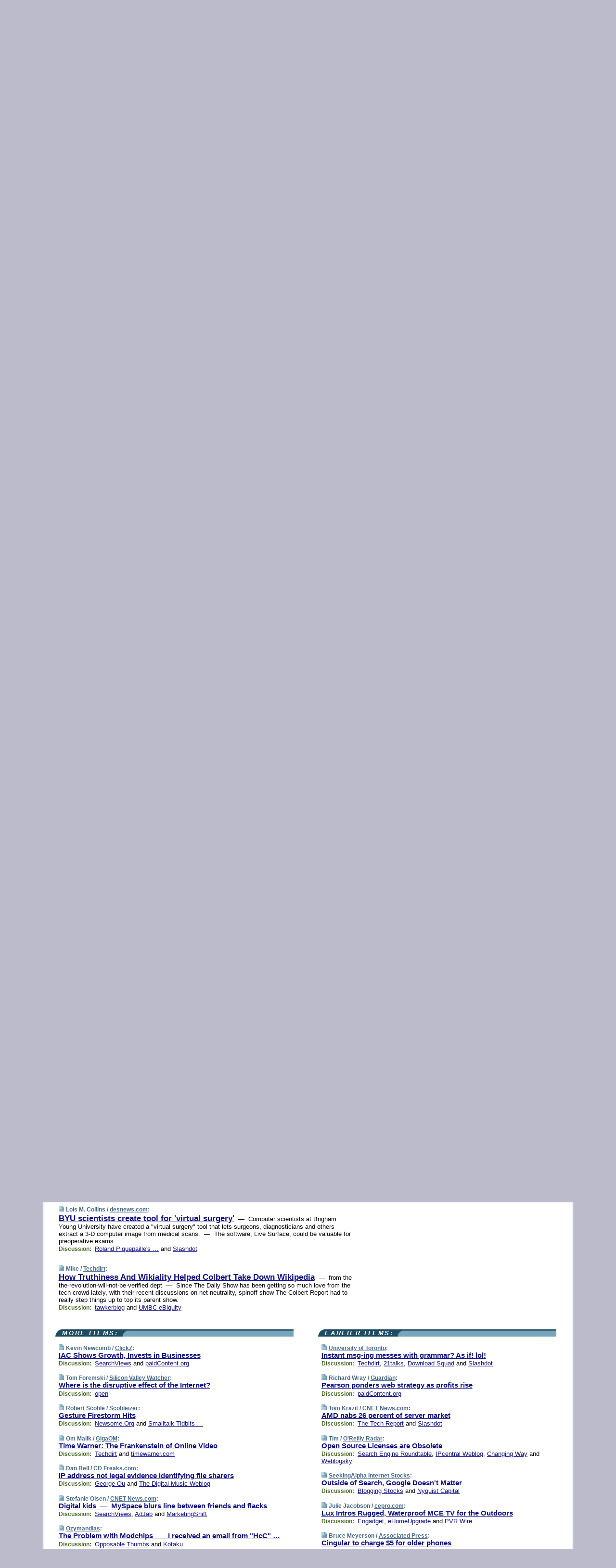

--- FILE ---
content_type: text/html; charset=UTF-8
request_url: https://www.techmeme.com/060801/p57
body_size: 113986
content:
<!DOCTYPE HTML PUBLIC "-//W3C//DTD HTML 4.01 Transitional//EN" "http://www.w3.org/TR/html4/loose.dtd">
<HTML>
<HEAD>
<TITLE>Techmeme: BYU scientists create tool for 'virtual surgery' (Lois M. Collins/desnews.com)</TITLE>
<META HTTP-EQUIV="Expires" CONTENT="now">
<META NAME="description" CONTENT="The web's technology news site of record, Techmeme spotlights the hottest tech stories from all around the web on a single page.">
<META NAME="application-name" content="Techmeme" />
<META PROPERTY="fb:app_id" CONTENT="105601372888971" />
<LINK REL="alternate" TYPE="application/rss+xml" TITLE="RSS" HREF="http://www.techmeme.com/index.xml" />
<LINK REL="SHORTCUT ICON" HREF="/img/favicon.ico">
<link rel="image_src" href="http://www.techmeme.com/m/config/tech/iicon.gif" />
<link rel="apple-touch-icon" href="http://www.techmeme.com/m/config/tech/iicon.gif" />
<STYLE TYPE="text/css" MEDIA="all">
img.sharebutton {position:relative;bottom:-1px;cursor:pointer;cursor:hand;}
img.shareicon {min-height:16px;min-width:16px;}
.sharebox {position:absolute;z-index:50;}
.bdlight {position:relative;top:2px;left:2px;background-color:rgba(184, 182, 184, 0.4);-webkit-border-radius:7px;-moz-border-radius:7px;}
.bddark {position:relative;top:-1px;left:-1px;background-color:rgba(128, 128, 128, 0.4);-webkit-border-radius:7px;-moz-border-radius:7px;}
.shareboxcontent {position:relative;top:-1px;left:-1px;padding:6px 4px 4px;border:1px solid #1F4C63;background:#F3F3F3 none repeat;-webkit-border-radius:7px;-moz-border-radius:7px;}
table.share {width:13.5em;}
td.shareonhead {background:#1F4C63;color:white;font-weight:bold;}
.twittershare {position:relative;bottom:3px;padding-left:0.15em;}
.facebookshare {position:relative;bottom:3px;padding-left:0.15em;}
td.linkto {border-top:1px solid gray;}
table.permalinks {width:13.5em;}
td.permalinkhead {background:#1F4C63;color:white;font-weight:bold;}
td.permalink {padding:0;margin:0;}
input.permalink {font-size:0.9em;width:14.5em;}
a.share {text-decoration:underline;color:#345}
a.share:visited {color:#345;}
a.share:hover {background:#1F4C63;color:#fff;}
.rpan {position:relative !important}
#countercolspaceholder {display:none}
.spaceholdertransitions {-webkit-transition:height 0.4s ease;-moz-transition-property:height;-moz-transition-duration:0.4s;-o-transition-property:height;-o-transition-duration:0.4s}
.countercoltransitions {-webkit-transition:top 0.4s ease;-moz-transition-property:top;-moz-transition-duration:0.4s;-o-transition-property:top;-o-transition-duration:0.4s}
.notransitions {-webkit-transition-duration:0s !important;-moz-transition-duration:0s !important;-o-transition-duration:0s !important}
#newpostscounter {display:none;z-index:0;color:#468;border:solid 1px #bcc3d0;text-align:center;padding:0.5em 0;margin-top:1.6em;font-size:0.9em;font-weight:normal;background:-webkit-gradient(linear, left top, left bottom, from(#dce3f0), to(#bcc3d0));background:-moz-linear-gradient(top, #dce3f0, #bcc3d0);background-image:-o-linear-gradient(rgb(220,227,240),rgb(188,195,208));filter:progid:DXImageTransform.Microsoft.gradient(startColorstr='#dce3f0', endColorstr='#bcc3d0');-webkit-border-radius:6px;-moz-border-radius:6px;border-radius:6px}
#newpostscounter:hover {border-color:#468;cursor:pointer}
#countercol {z-index:10;top:0;width:100%;background-color:white}
BODY {font-family:arial;font-size:0.80em;margin:0;padding:0}
FORM {margin:0}
A IMG {border:none;}
TD {font-family:arial;font-size:0.80em}
H1 {margin:0;font-size:2em;font-family:tahoma;font-weight:bold}
H1 A:visited {color:#118}
A:link {color:#118}
A:visited {color:#927}
A:hover {background:#118;color:#fff}
.mls A:link {color:#448;}
.mls A:visited {color:#957;}
.mls A:hover {background-color:#118;color:#fff;}
STRONG {font-weight:bolder;font-size:1.2em;line-height:1.1em}
.L1 {font-size:1.3em;font-weight:bolder}
.L2 {font-size:1.4em;font-weight:bolder}
.L3 {font-size:1.5em;font-weight:bold;line-height:1.1em;letter-spacing:-0.01em}
.L4 {font-size:1.7em;font-weight:bold;line-height:1.04em;letter-spacing:-0.02em}
.L5 {font-size:1.9em;font-weight:bold;line-height:1.02em;letter-spacing:-0.03em}
.ii {padding-top:0.2em}
.upd A.nfdl:link {color:#222;text-decoration:none;}
.upd A.nfdl:visited {color:#222;text-decoration:none;}
.upd A.nfdl:hover {background:#118;color:#fff;}
.relhed {margin-top:0.2em;margin-left:2em}
.relitems {margin:0 0 1em 3em}
.ill {float:right;padding:1em 0 0.5em 1em}
.sitems .ill {padding:0.1em 0 0 0.5em}
.hill {float:right;padding:0 0 0.5em 1em}
.sill {float:right;padding:1em 0 0 0.5em}
.item {padding-top:0.5em;padding-bottom:0.5em;clear:both}
.sitems .item {padding:0.8em 0}
.ifsp {background:#e7e7de;border:solid 2px #f0f0f8;margin:0.5em 0;padding:0.5em;position:relative;left:-0.5em}
.ifsp .item {padding:1em 0}
.ifspd {color:#886;font-weight:bold;font-size:0.9em;text-align:right;text-transform:uppercase}
.heditem {padding-top:0.5em;padding-bottom:0.5em}
.hic {clear:both}
.halfcol DIV.heditem {padding-top:0.5em;padding-bottom:0.7em}
.halfcol {float:left;width:49.6%}
.clus {padding-top:0.5em;padding-bottom:0.5em}
.mlk {margin-top:0.1em}
.lnkr {margin-left:3.0em;padding-bottom:0.1em}
.lnkr A {font-weight:bolder}
.shr {margin-left:2.0em;padding:0.3em 0}
.shr A {padding:0.2em;border-color:#789;border-style:solid;border-width:1px;font-weight:bolder;font-size:0.9em}
.shr A:visited {color:#118}
.shr A:hover {background:#118;color:#fff}
A.oc {font-size:1.1em;text-decoration:none;color:#000;padding:0px 3px}
A.oc:visited {color:#000}
A.oc:hover {color:#000}
.show {border-color:#789;border-style:solid;border-width:1px;position:absolute;margin-left:-1.5em;font-weight:bold}
.drhed {color:#462;font-weight:bold;font-size:0.9em;padding-right:0.3em}
.rpan {float:left;width:38.9%;background:#fff}
.clearfloats {clear:both;width:100%;font-size:0.2em}
.nmpad {padding:1.5em 2em 0}
.mainpad {float:left;width:59%;padding-right:1.0em}
.padl {padding-left:2em}
.padlr {padding:0 2em}
.upd {padding-bottom:0.5em}
.upd A {font-weight:bold}
.upd A:visited {color:#118}
.upd A:hover {background-color:#118;color:#fff}
#preflink {text-align:right;padding:0.3em 3.8em}
#preflink A:visited {color:#118}
#preflink A:hover {background-color:#118;color:#fff}
#prefbox {margin:1.5em 0 0;padding-top:0.5em;padding-bottom:0.5em;border-style:solid none solid;border-width:4px;border-color:#2E4169;background:#dce3f0;text-align:center}
.rtxt {padding-left:0.5em;padding-right:0.5em;padding-bottom:0.5em}
.snh A {font-weight:bolder}
.snh {padding:0.4em 0;}
.new {padding-left:2em;color:#f00;font-style:italic;font-weight:bold;font-family:arial;font-size:0.9em}
.recent {padding-left:2em;color:#b02;font-style:italic;font-weight:bold;font-family:arial;font-size:0.9em}
.ago {padding:0 0.5em 0;float:right;font-style:italic;font-size:0.9em}
.rnhdbak {letter-spacing:0.2em;text-transform:uppercase;font-family:arial;font-style:italic;font-weight:bold;color:#fff}
.rnhd1 {padding-left:0.6em}
.rnhd3 {padding-left:1em}
.rnbody {padding:0.7em 1.0em 0}
.rncont {margin-top:1.5em;max-width:1200px}
.rnbody P {margin:0.5em 0 0 0}
.nornbody {padding:0.7em 0.5em 0 0.5em}
.rnhang {text-align:right;margin-right:2.8em;padding:0.3em 1em 0.3em 1.5em;color:#fff;font-weight:bold;max-width:600px}
.aboutrn .rnhdbak {background:url(/img/green/rnhdbak.png)}
.aboutrn .rnhd1 {background:url(/img/green/rnhd1.png)}
.aboutrn .rnhd2 {background:url(/img/green/rnhd2.png)}
.aboutrn .rnhd3 {background:url(/img/green/rnhd3.png) no-repeat}
.aboutrn .rnftbak {background:url(/img/green/rnftbak.png) bottom left}
.aboutrn .rnbody {background:#d3e6d3}
.aboutrn .rnhang {background:url(/img/green/rnhang.png) bottom left}
.sponrn .rnhdbak {background:url(/img/y775/rnhdbak.png);}
.sponrn .rnhd1 {background:url(/img/y775/rnhd1.png);}
.sponrn .rnhd2 {background:url(/img/y775/rnhd2.png);}
.sponrn .rnhd3 {background:url(/img/y775/rnhd3.png) no-repeat;}
.sponrn .rnftbak {background:url(/img/y775/rnftbak.png) bottom left;}
.sponrn .rnbody {background:#e7e7de;}
.sponrn .rnhang {background:url(/img/y775/rnhang.png) bottom left;}
.featrn .rnhdbak {background:url(/img/y775/rnhdbak.png);}
.featrn .rnhd1 {background:url(/img/y775/rnhd1.png);}
.featrn .rnhd2 {background:url(/img/y775/rnhd2.png);}
.featrn .rnhd3 {background:url(/img/y775/rnhd3.png) no-repeat;}
.featrn .rnftbak {background:url(/img/y775/rnftbak.png) bottom left;}
.featrn .rnbody {background:#e7e7de;}
.featrn .rnhang {background:url(/img/y775/rnhang.png) bottom left;}
.col0rn .rnhdbak {background:url(/img/bl268/rnhdbak.png)}
.col0rn .rnhd1 {background:url(/img/bl268/rnhd1.png)}
.col0rn .rnhd2 {background:url(/img/bl268/rnhd2.png)}
.col0rn .rnhd3 {background:url(/img/bl268/rnhd3.png) no-repeat}
.col0rn .rnftbak {background:url(/img/bl268/rnftbak.png) bottom left}
.col0rn .rnbody {background:#d7e7ee}
.col0rn .rnhang {background:url(/img/bl268/rnhang.png) bottom left}
.col1rn .rnhdbak {background:url(/img/bl248/rnhdbak.png)}
.col1rn .rnhd1 {background:url(/img/bl248/rnhd1.png)}
.col1rn .rnhd2 {background:url(/img/bl248/rnhd2.png)}
.col1rn .rnhd3 {background:url(/img/bl248/rnhd3.png) no-repeat}
.col1rn .rnftbak {background:url(/img/bl248/rnftbak.png) bottom left}
.col1rn .rnbody {background:#dce3f0}
.col1rn .rnhang {background:url(/img/bl248/rnhang.png) bottom left}
DIV.pagecont {margin:2em auto 2em auto;max-width:86em;border-style:solid;border-width:0.6em 1px;border-color:#1F4C63;background:#fff}
DIV.bcp {}
BODY {background:#bbc}
#twitter_icon_preloader {display:none;background-image:url(/img/twitter_icon16.gif);background-repeat:no-repeat}
#facebook_icon_preloader {display:none;background-image:url(/img/facebook_icon16.gif);background-repeat:no-repeat}
CITE {font-weight:bold;font-size:0.9em;font-style:normal}
CITE {color:#468}
CITE A:link {color:#468}
CITE A:visited {color:#468}
CITE A:hover {color:#fff;background:#118}
DIV.shr A {background-color:#def}
A.oc:hover {background-color:#def}
A.oc {background-color:#def}
DIV.hha {background:#efebdc;padding:0.3em;border-bottom:solid 2px #c5c5c5;text-align:center;display:none}
</STYLE>
<STYLE TYPE="text/css" MEDIA="handheld">
DIV.hha {display:block}
</STYLE>
<script language="javascript">
<!--
var verticalName = 'Techmeme';
var verticalUrl =  'https://www.techmeme.com/';
var shortenerPrefix = 'https://techme.me/';
var twitterViaStr = '(via @Techmeme)';
var fbViaStr = '(via Techmeme.com)';
var shareIconsPath = '/img/';
var mouseOver = '';
var ignoreMouseOver = false;
var mouseOverButtonTimer;
function writeShareButton(shareBoxId) {
document.write('<img class="sharebutton" src="' + shareIconsPath + 'share.png" onclick="toggleShareBoxDisplay(\'' + shareBoxId +
'\');" onmouseover="mouseOverShareButton(\'' + shareBoxId + '\');" onmouseout="mouseOutOfShareBoxAndButton(\'' + shareBoxId + '\');"' +
' onmousedown="displayShareBox(event,\'' + shareBoxId + '\');">');
}
function mouseOverShareButton(shareBoxId) {
mouseOver = shareBoxId + 'b';
if (mouseOverButtonTimer)
clearTimeout(mouseOverButtonTimer);
mouseOverButtonTimer = setTimeout(function() { isMouseStillOnShareButton(shareBoxId); }, 1000);
}
function isMouseStillOnShareButton(shareBoxId) {
var shareBox = document.getElementById(shareBoxId);
if (mouseOver == (shareBoxId + 'b') && shareBox.style.display == 'none') {
initShareBoxIfNecessary(shareBoxId);
shareBox.style.display = 'block';
}
}
function mouseOutOfShareBoxAndButton(shareBoxId) {
mouseOver = '';
setTimeout(function() { isMouseStillOffShareBoxAndButton(shareBoxId); }, 1000);
}
function isMouseStillOffShareBoxAndButton(shareBoxId) {
if (!ignoreMouseOver && !(mouseOver == shareBoxId) && !(mouseOver == (shareBoxId + 'b')))
document.getElementById(shareBoxId).style.display = 'none';
}
function toggleShareBoxDisplay(shareBoxId) {
var shareBox = document.getElementById(shareBoxId);
if (mouseOverButtonTimer && mouseOver == (shareBoxId + 'b'))
clearTimeout(mouseOverButtonTimer);
initShareBoxIfNecessary(shareBoxId);
if (shareBox.style.display == 'block')
shareBox.style.display='none';
else
shareBox.style.display='block';
}
function displayShareBox(event,shareBoxId) {
if (detectRightClick(event)) {
initShareBoxIfNecessary(shareBoxId);
document.getElementById(shareBoxId).style.display='block';
}
}
function initShareBoxIfNecessary(shareBoxId) {
var shareBox = document.getElementById(shareBoxId);
if (!shareBox.getAttribute('init')) {
shareBox.innerHTML = getShareBoxHtml(shareBoxId);
shareBox.onmouseover = function() { mouseOver = shareBoxId; };
shareBox.onmouseout = function() { mouseOutOfShareBoxAndButton(shareBoxId); };
sharePermalink(shareBoxId);
populateShareBoxPermalinks(shareBoxId);
shareBox.setAttribute('init','true');
}
}
function sharePermalink(shareBoxId) {
var shareBox = document.getElementById(shareBoxId);
var twitterLink = document.getElementById(shareBoxId+'twl');
twitterLink.href = "https://twitter.com/intent/tweet?text=" +
encodeURIComponent(shareBox.getAttribute('head') + " " + shortenerPrefix + shareBox.getAttribute('spml'));
twitterLink.title = shareBox.getAttribute('head') + " " + shortenerPrefix + shareBox.getAttribute('spml');
var facebookLink = document.getElementById(shareBoxId+'fbl');
facebookLink.href = "https://www.facebook.com/sharer.php?u=" +
encodeURIComponent(shortenerPrefix + shareBox.getAttribute('spml')) + "&t=" + encodeURIComponent(shareBox.getAttribute('head'));
facebookLink.title = shareBox.getAttribute('head') + " " + shortenerPrefix + shareBox.getAttribute('spml');
}
function shareSource(shareBoxId) {
var shareBox = document.getElementById(shareBoxId);
var twitterLink = document.getElementById(shareBoxId+'twl');
twitterLink.href = "https://twitter.com/intent/tweet?text=" +
encodeURIComponent(shareBox.getAttribute('head') + " " + shareBox.getAttribute('url') + " " + twitterViaStr);
twitterLink.title = shareBox.getAttribute('head') + " " + shareBox.getAttribute('url') + " " + twitterViaStr;
var facebookLink = document.getElementById(shareBoxId+'fbl');
facebookLink.href = "https://www.facebook.com/sharer.php?u=" +
encodeURIComponent(shareBox.getAttribute('url')) + "&t=" + encodeURIComponent(shareBox.getAttribute('head') + " " + fbViaStr);
facebookLink.title = shareBox.getAttribute('head') +  " " + shareBox.getAttribute('url') + " " + fbViaStr;
}
function populateShareBoxPermalinks(shareBoxId) {
var pml = document.getElementById(shareBoxId).getAttribute('pml');
var pmlParts = pml.split('p');
var permalink = verticalUrl + pmlParts[0] + '/p' + pmlParts[1] + '#a' + pml;
document.getElementById(shareBoxId+'pml').value = permalink;
document.getElementById(shareBoxId+'pmll').href = permalink;
var spml = document.getElementById(shareBoxId).getAttribute('spml');
var shortPermalink = shortenerPrefix + spml;
document.getElementById(shareBoxId+'spml').value = shortPermalink;
document.getElementById(shareBoxId+'spmll').href = shortPermalink;
}
function selectTextboxContents(element) {
element.focus();
element.select();
}
function detectRightClick(event) {
return ((event.which == null && event.button == 2) // IE
|| event.which == 3) // others
}
function detectRightClickOnTextbox(event, element) {
if (detectRightClick(event)) {
ignoreMouseOver = true;
selectTextboxContents(element);
var shareBoxId = mouseOver;
setTimeout(function() { ignoreMouseOver = false; setTimeout(function() { isMouseStillOffShareBoxAndButton(shareBoxId); }, 0);}, 4000);
}
}
function getShareBoxHtml(shareBoxId) {
return '<div class="bdlight"><div class="bddark"><div class="shareboxcontent">' +
'<table class="share"><tr><td colspan="2" align="center" class="shareonhead">Share On:</td></tr>' +
'<tr><td><img class="shareicon" src="' + shareIconsPath + 'twitter_icon16.gif"/><span class="twittershare"><a id="' + shareBoxId + 'twl" class="share" target="_blank">Twitter</a></span></td>' +
'<td><img class="shareicon" src="' + shareIconsPath + 'facebook_icon16.gif"/><span class="facebookshare"><a id="' + shareBoxId + 'fbl" class="share" target="_blank">Facebook</a></span></td></tr>' +
'<tr><td colspan="2" class="linkto">Link to:' +
'<input type="radio" id="' + shareBoxId + 'ltp" name="' + shareBoxId + 'slt" value="permalink" onclick="sharePermalink(\'' + shareBoxId + '\')" checked/><label for="' + shareBoxId + 'ltp">' + verticalName + '</label>' +
'<input type="radio" id="' + shareBoxId + 'lts" name="' + shareBoxId + 'slt" value="sourcelink" onclick="shareSource(\'' + shareBoxId + '\')" /><label for="' + shareBoxId + 'lts">Source</label></td></tr><tr></table>' +
'<table class="permalinks"><tr><td colspan="2" align="center" class="permalinkhead">Permalink:</td></tr>' +
'<tr><td><a id="' + shareBoxId + 'pmll" class="share" target="_blank">Full</a></td><td align="right" class="permalink"><input id="' + shareBoxId + 'pml" type="text" class="permalink" readonly title="Ctrl+c to copy" onclick="selectTextboxContents(this);" onmousedown="detectRightClickOnTextbox(event, this);"></td></tr>' +
'<tr><td><a id="' + shareBoxId + 'spmll" class="share" target="_blank">Short</a></td><td align="right" class="permalink"><input id="' + shareBoxId + 'spml" type="text" class="permalink" readonly title="Ctrl+c to copy" onclick="selectTextboxContents(this);" onmousedown="detectRightClickOnTextbox(event, this);"></td></tr></table>' +
'</div></div></div>';
}
function preloadImage(id) {
var a=document.createElement("div");
a.id=id;
document.body.appendChild(a)
}
function preloadShareImages(){
preloadImage('twitter_icon_preloader');
preloadImage('facebook_icon_preloader');
}
-->
</script>
<script>
var NTptpssd = 40*1000;
var NTpsl = 3*60*1000;
var NTppds = 30*1000;
var NTrtdpsa = 15*60*1000;
var NTpssr = 40*1000;
var NTvn = document.title;
function NTgxhro() {
if (window.XMLHttpRequest) {
return new XMLHttpRequest();
} else if(window.ActiveXObject) {
return new ActiveXObject("Microsoft.XMLHTTP");
}
}
var NTlft;
var NTnpc = 0;
var NTnpcial = false;
var NTnpcs = false;
var NTpsst;
var NTdps = false;
var NTnpcr = NTgxhro();
var NTnpcrt;
var NTnpcrti =  10*1000;
function NTsnpcps() {
NTpsst = (new Date()).getTime();
NTfnpc();
}
function NTfnpc() {
NTnpcr.open("GET","/feedsmanager/ps?t=" + baseFeedTime, true);
NTnpcr.onreadystatechange = NThnpcrsc;
NTnpcr.send(null);
NTnpcrt = setTimeout(NTnpcrt_, NTnpcrti);
}
function NThnpcrsc() {
if (NTnpcr.readyState == 4) {
clearTimeout(NTnpcrt);
if (NTnpcr.status == 200) {
try {
var NTr = eval("(" + NTnpcr.responseText + ")");
if (!NTr.error && NTr.time > NTlft) {
NTlft = NTr.time;
if (NTr.at_least) {
if (NTr.count == 0 && NTnpc == 0) {
NTdps = false;
NTsnnpcf(true);
} else {
NTnpc = NTr.count > NTnpc? NTr.count : NTnpc;
NTnpcial = true;
NTunpc();
return;
}
} else {
NTnpc = NTr.count;
NTunpc();
NTdps = false;
NTsnnpcf(true);
}
} else {
NTsnnpcf(false);
}
} catch (e) {
NTsnnpcf(false);
}
} else {
NTsnnpcf(false);
}
}
}
function NTsnnpcf(NTfnps) {
var now = new Date();
if (now.getTime() - NTlft > NTrtdpsa && !NTdps)
NTdps = true;
if (NTfnps
|| NTdps
|| (now.getTime() + NTppds - NTpsst) > NTpsl)
setTimeout(NTsnpcps, NTnpssi());
else
setTimeout(NTfnpc, NTppds);
}
function NTnpssi() {
var now = new Date();
var NTnpt = (now.getMinutes() % 5)*60000 + now.getSeconds()*1000 + now.getMilliseconds();
var rand = Math.floor(Math.random()*NTpssr);
var NTtl = (NTnpt < NTptpssd ? NTptpssd : 300000 + NTptpssd) - NTnpt + rand;
return NTtl;
}
function NTunpc() {
document.getElementById('newpostscounter').innerHTML =
NTnpc + (NTnpcial? '+':'') + ' new item' + (NTnpc > 1 || NTnpcial ? 's' : '');
if (!NTnpcs && NTnpc > 0) {
var col = document.getElementById('countercol');
var ticker = document.getElementById('newpostscounter');
var holder = document.getElementById('countercolspaceholder');
var spacer = document.getElementById('counterspacer');
if (navigator.appName == 'Microsoft Internet Explorer')
ticker.style.display = 'block';
else {
col.style.position = 'absolute';
ticker.style.display = 'block';
holder.style.display = 'block';
if (spacer)
spacer.style.display = 'block';
holder.style.height=(col.offsetHeight - ticker.offsetHeight - ticker.offsetTop) + 'px';
function NTfcd () {
holder.style.display = 'none';
col.className = 'notransitions';
col.style.top = '0';
col.style.position = 'relative';
}
col.addEventListener('transitionend',NTfcd,false);
col.addEventListener('oTransitionEnd',NTfcd,false);
col.addEventListener('webkitTransitionEnd', NTfcd, false);
setTimeout(function() {
holder.className='spaceholdertransitions';
col.className='countercoltransitions';
col.style.top=(ticker.offsetHeight + ticker.offsetTop + (spacer? spacer.offsetHeight : 0)) +'px';
holder.style.height=(col.offsetHeight + (spacer? spacer.offsetHeight : 0)) +'px';
},1000);
}
NTnpcs = true;
}
if (NTnpc > 0)
document.title = '(' + NTnpc + (NTnpcial? '+':'') + ') ' + NTvn;
}
function NTnpcrt_() {
if (NTnpcr.readyState != 0) {
NTnpcr.onreadystatechange = null;
NTnpcr.abort();
NTsnnpcf(false);
}
}
function NTinpcp() {
NTlft = baseFeedTime;
var now = new Date();
if (now.getTime() - NTlft > NTrtdpsa)
NTdps = true;
var NTnpt = (now.getMinutes() % 5)*60000 + now.getSeconds()*1000 + now.getMilliseconds();
var NTbfd = new Date(baseFeedTime);
var NTnp;
if (now.getTime() - NTnpt == baseFeedTime - NTbfd.getSeconds()*1000 - NTbfd.getMilliseconds()) {
NTnp = 300000 + NTptpssd - NTnpt + Math.floor(Math.random()*NTpssr);
setTimeout(NTsnpcps, NTnp);
} else if (NTnpt < NTptpssd || NTnpt > NTptpssd + NTpsl) {
NTnp = NTnpssi();
setTimeout(NTsnpcps, NTnp);
} else {
NTpsst = now.getTime() - NTnpt + NTptpssd;
NTnp = Math.floor(Math.random()*NTpssr);
setTimeout(NTfnpc, NTnp);
}
}
function NTiD3fpor() {
var pattern = /https?:\/\/(www\.)?techmeme\.com($|\/$|\/#|\/river)/i;
return pattern.test(location.href);
}
function NTiD3t() {
if (NTiD3fpor())
NTit();
}
function NTit() {
setTimeout(function() {
NTinpcp();
}, 0);
}
</script>
<SCRIPT TYPE="text/javascript">
<!--
var pgrdad='August 1, 2006, 6:30 PM';
var e;
var nh=0;
var ncl=0;
var ctsidi=0;
var nwcbe;
var sdcbe;
var sccbe;
var fsne;
var ckd='';
function createCookie(name,value) {
document.cookie = name+"="+value+"; expires=Tue, 19 Jan 2038 03:14:07 GMT; path=/"+ckd;
}
function readCookie(name) {
var nameEQ = name + "=";
var ca = document.cookie.split(';');
for(var i=0;i < ca.length;i++) {
var c = ca[i];
while (c.charAt(0)==' ') c = c.substring(1,c.length);
if (c.indexOf(nameEQ) == 0) return c.substring(nameEQ.length,c.length);
}
return null;
}
function eraseCookie(name) {
document.cookie = name+"=; expires=Thu, 01-Jan-70 00:00:01 GMT; path=/"+ckd;
}
function xnwcb() { rnwcb(); svprefs(); }
function xsdcb() { rsdcb(); svprefs(); }
function xsccb() { rsccb(); svprefs(); }
function xfsn() { rfsn(); svprefs(); }
function rdprefs() {
var cookie_val = readCookie('myprefs');
nwcbe.checked = false;
sdcbe.checked = false;
sccbe.checked = false;
fsne.selectedIndex=2;
if (cookie_val) {
var va = cookie_val.split('+');
for(var i=0;i < va.length;i++) {
var val = va[i];
if (val == 'new_window') {
nwcbe.checked = true;
} else if (val == 'show_disc') {
sdcbe.checked = true;
} else if (val == 'show_cite') {
sccbe.checked = true;
} else if (val.indexOf('font_size') == 0) {
fsne.selectedIndex=parseInt(val.charAt(9));
}
}
}
}
function vfprefs() {
var cookie_val = readCookie('myprefs');
var ckdise = document.getElementById('ckdis');
if (cookie_val) { ckdise.style.display = 'none'; } else { ckdise.style.display = 'block'; }
}
function svprefs() {
var cookie_val = '';
if (nwcbe.checked) {
cookie_val += 'new_window';
}
if (sdcbe.checked) {
if (cookie_val) { cookie_val += '+'; }
cookie_val += 'show_disc';
}
if (sccbe.checked) {
if (cookie_val) { cookie_val += '+'; }
cookie_val += 'show_cite';
}
if (fsne.selectedIndex!=2) {
if (cookie_val) { cookie_val += '+'; }
cookie_val += 'font_size'+fsne.selectedIndex;
}
if (cookie_val == '') {
eraseCookie('myprefs');
} else {
createCookie('myprefs', cookie_val);
vfprefs();
}
}
function rnwcb() {
var where;
if (nwcbe.checked)
where = "_blank";
else
where = "_self";
var jump_prefix = location.href.substring(0, location.href.length - location.hash.length) + '#';
for (var i=0; i<=(document.links.length-1); i++) {
var href = document.links[i].href;
if ((href.indexOf("javascript:") != 0) && (href.indexOf(jump_prefix) != 0) && (!(/^https?:\/\/([a-z]+\.)?techmeme\.com\//.test(href)) || /^https?:\/\/([a-z]+\.)?techmeme\.com\/goto/.test(href))) {
document.links[i].target = where;
}
}
}
function td(id) {
var e = document.getElementById(id);
if (e.style.display == 'none') {
e.style.display = 'block';
} else {
e.style.display = 'none';
}
}
function ickd() {
var dd = document.domain;
if (dd) {
var da = dd.split('.');
var rd=da[da.length-2]+'.'+da[da.length-1];
ckd='; domain=.'+rd;
}
}
function uab() {
var dr=document.referrer;
if ( dr && (
(dr.search(/\bstumbleupon\.com\//) != -1) || (
(dr.search(/\b(techmeme|memeorandum|memorandum|memeorandom)\b/) == -1) &&
( ((dr.search(/[.\/]google\./) != -1) && (dr.search(/\bq=/) != -1)) ||
((dr.search(/\bsearch\.[a-z]+\./) != -1) && (dr.search(/\b(p|q|as_q)=/) != -1))
)
)
)
) {
td('addbox');
}
}
function init_all() {
cmplu();
td('preflink');
nwcbe = document.getElementById('nwcb');
sdcbe = document.getElementById('sdcb');
sccbe = document.getElementById('sccb');
fsne = document.getElementById('fsn');
eraseCookie('prefs');
ickd();
rdprefs();
rfsn();
rsdcb();
rsccb();
rnwcb();
hhash();
if (!document.styleSheets) {
document.getElementById('fscont').style.display = 'none';
}
uab();
TiLTT();
setTimeout("TeD()", TwTSE);
preloadShareImages();
}
var TdTD = 400;
var TnTB = 700;
var TwTSE = 200;
var TnOE = 3;
var TwTBE = 0;
var TwTCD = 150;
var TsTS = '/do/lc';
var TeTD = Number.MAX_VALUE;
var TgETD = false;
var TdE = new Array();
var TE = function() {
this.Tx = false;
this.Ts = 0;
this.Td = 0;
this.toString = function() {
return this.Ts + " " + this.Td;
}
}
TE.Tc = function (a,b) {
return a.Td - b.Td
}
var TcE_ = null;
function TgXMLHR() {
var Tx = false;
if (window.XMLHttpRequest) {
Tx = new XMLHttpRequest();
} else {
try
{
Tx = new ActiveXObject("Msxml2.XMLHTTP");
}
catch (ev)
{
try
{
Tx = new ActiveXObject("Microsoft.XMLHTTP");
}
catch (ev)
{
Tx = false;
}
}
}
return Tx;
}
function TeD() {
TcE_ = new TE();
TcE_.Tx = TgXMLHR();
if (TcE_.Tx) {
TcE_.Tx.open('POST', TsTS+'?tm=true', true);
TcE_.Tx.setRequestHeader("Content-type", "application/x-www-form-urlencoded");
TcE_.Tx.onreadystatechange = TeC;
TcE_.Ts = new Date().getTime();
TcE_.Tx.send(null);
}
}
function TeC() {
if (TcE_.Tx.readyState == 4 && TcE_.Tx.status == 200) {
TcE_.Td = new Date().getTime() -  TcE_.Ts;
TdE.push(TcE_);
if (TdE.length < TnOE)
setTimeout("TeD()", TwTBE);
else
TcED();
}
}
function TcED() {
TdE.sort(TE.Tc);
TeTD = TdE[Math.floor(TnOE/2)].Td + TwTCD;
TgETD= true;
}
function Tt(link) {
if (isSafari() && TgETD && TeTD <= TdTD)
{
var TtD = TeTD;
var Tx = TgXMLHR();
if (Tx) {
Tx.open('POST', TsTS+'?tm=false&href='+encodeURIComponent(link.href)+'&data='+TtD_(TtD),false);
Tx.setRequestHeader("Content-type", "application/x-www-form-urlencoded");
Tx.send(null);
}
}
else if (!(TgETD && (TeTD >= TnTB)))
{
var TtD;
if (!TgETD || (TgETD && (TeTD > TdTD)))
TtD = TdTD;
else
TtD = TeTD;
var Tx = TgXMLHR();
if (Tx) {
Tx.open('POST', TsTS+'?tm=false&href='+encodeURIComponent(link.href)+'&data='+TtD_(TtD),true);
Tx.setRequestHeader("Content-type", "application/x-www-form-urlencoded");
Tx.send(null);
var TcT = new Date();
TeT = TcT.getTime() + TtD;
while (TcT.getTime() < TeT)
TcT = new Date();
if (Tx.readyState != 4)
Tx.abort();
}
}
}
function isSafari() {
return ((navigator.appCodeName + navigator.appName + navigator.appVersion).search(/safari/i) != -1);
}
function TtD_(TtD) {
var data =
pgrdad + " " +
TdTD + " " +
TnTB + " " +
TwTSE + " " +
TnOE + " " +
TwTBE + " " +
TwTCD + " " +
TeTD + " " +
TgETD + " " +
"(" + TdE + ") " +
isSafari() + " " +
TtD;
return data;
}
function TiLTT() {
var jump_prefix = location.href.substring(0, location.href.length - location.hash.length) + '#';
for (var i=0; i<=(document.links.length-1); i++) {
var href = document.links[i].href;
if ((href.indexOf("javascript:") != 0) && (href.indexOf(jump_prefix) != 0))
document.links[i].onclick = function(){Tt(this)};
}
}
function cmplu() {
var a=location.hash;
if (!a) {
var lh=location.href;
lh = lh.replace(/\?.*$/, '');
if (lh.search(/\/[0-9][0-9][0-9][0-9][0-9][0-9]\/p[0-9]*$/) != -1) {
var pa = lh.split('/');
var di = pa.length - 2;
var na = lh + '#a' + pa[di] + pa[di+1];
window.location.replace(na);
}
}
}
function hhash() {
var a=location.hash;
if (a) {
var i=a.substring(2,a.length);
var je = document.getElementById(i);
je.scrollIntoView();
h(i);
}
}
function clh(id) {
ncl++;
if (ncl == nh) {
e.style.backgroundColor = 'transparent';
}
}
function h(id) {
if (e != null) {
e.style.backgroundColor = 'transparent';
}
e = document.getElementById(id);
e.style.backgroundColor = '#ff8';
nh++;
setTimeout('clh()',1500);
}
var nxbe;
var pxbe;
function bnxbe() {
if (nxbe) {
nxbe.style.display = 'block';
pxbe = nxbe;
}
}
function cnxbe() { nxbe = null; }
function nnid(id) {
if (pxbe && (!id || (pxbe != document.getElementById(id)))) { pxbe.style.display = 'none'; }
}
function dlbid(id) {
nxbe = document.getElementById(id);
if (nxbe) {
if (pxbe && (pxbe != nxbe)) { pxbe.style.display = 'none'; }
setTimeout('bnxbe()',50);
}
}
function tgd(idp, p, ii) {
var setd, setp;
if (p) { setp = 'block'; setd = 'none'; }
else { setp = 'none'; setd = 'block'; }
var i, ei;
if (ii) {
i=ii; ei=ii;
} else {
i=1; ei=-1;
document.getElementById(idp+'dxr').style.display = setd;
document.getElementById(idp+'pxr').style.display = setp;
}
while (true) {
var pe = document.getElementById(idp+'p'+i);
if (pe == null) { return; }
var de = document.getElementById(idp+'d'+i);
pe.style.display = setp;
de.style.display = setd;
document.getElementById(idp+'dx'+i).style.display = 'none';
if (i == ei) {
if (!p) { ffbug(idp,p,i); }
return;
}
i++;
}
}
function ffbug(idp,p,i) {
while (true) {
i++;
var pxe=document.getElementById(idp+'px'+i);
if (pxe) {
var d=pxe.style.display;
if (d == 'block') {
pxe.style.display = 'none';
pxe.style.display = 'block';
}
} else {
return;
}
}
}
function rsdcb() {
var j=0;
var setd, setp;
if (sdcbe.checked) { setp = 'block'; setd = 'none'; }
else { setp = 'none'; setd = 'block'; }
while (j < 100) {
var dxre = document.getElementById(j+'dxr');
if (dxre) {
dxre.style.display = setd;
document.getElementById(j+'pxr').style.display = 'none';
}
var i=1;
var pe = document.getElementById(j+'p'+i);
while (pe != null) {
pe.style.display = setp;
document.getElementById(j+'px'+i).style.display = setd;
document.getElementById(j+'d'+i).style.display = setd;
i++;
pe = document.getElementById(j+'p'+i);
}
j++;
}
}
function rsccb() {
var i=0;
var setval;
if (sccbe.checked) { setval = 'block'; } else { setval = 'none'; }
while (true) {
var te = document.getElementById('cts'+i);
if (te == null) { return; }
te.style.display = setval;
i++;
}
}
function rfsn() {
if (document.styleSheets) {
var ss = document.styleSheets[0];
var fs=1.2-0.2*fsne.selectedIndex;
if(ss.addRule) {
ss.addRule("body","font-size:"+fs+"em");
ss.addRule("td","font-size:"+fs+"em");
} else {
ss.insertRule("body,td{font-size:"+fs+"em}",ss.cssRules.length);
}
}
}
function cts(url, pp) {
var re = /#/g;
url = url.replace(re, '%23');
url = url.replace(/&/g, '%26');
var search_urls = [
'http://blogs.icerocket.com/search?q=' + url,
'http://blogsearch.google.com/blogsearch?q=' + url,
'http://www.ask.com/blogsearch?q=' + url
];
var search_site_names = [
'IceRocket',
'Google',
'Ask'
];
document.write('<DIV CLASS="mlk" ID="cts' + ctsidi + '" STYLE="display: none;"><SPAN CLASS="drhed">Link Search:</SPAN> ');
ctsidi++;
for (var i=0; i<search_urls.length; i++) {
var next_search_url = search_urls[i];
if (pp) {
next_search_url = next_search_url.replace(/%23/g, '%2523');
next_search_url = next_search_url.replace(/&/g, '%26');
next_search_url = next_search_url.replace(/\?/g, '%3F');
next_search_url = pp + next_search_url;
}
if (i>0) { document.write(', '); }
if (i == search_urls.length-1)  { document.write('and '); }
document.write('<A HREF="' + next_search_url + '">' + search_site_names[i] + '</A>');
}
document.write("</DIV>\n");
}
function smn() {
document.getElementById('more_new').style.display='block';
document.getElementById('show_more_new').style.display='none';
}
function hmn() {
document.getElementById('more_new').style.display='none';
document.getElementById('show_more_new').style.display='block';
}
// -->
</SCRIPT>
</HEAD>
<BODY ONLOAD="init_all();">
<DIV CLASS="hha">
Check out <B><A HREF="http://www.techmeme.com/mini">Mini-Techmeme</A></B> for simple mobiles or
<B><A HREF="http://www.techmeme.com/m">Techmeme Mobile</A></B> for modern smartphones.
</DIV>
<DIV CLASS="pagecont">
<DIV CLASS="bcp">
<DIV STYLE="float:right">
<DIV CLASS="col0rn">
<DIV CLASS="rnhang">
6:30 PM ET, August 1, 2006
</DIV>
<DIV style="min-height:2em">
<DIV ID="preflink" STYLE="display:none">
<A HREF="javascript: td('aboutbox')">About</A> &nbsp;|&nbsp;
<A HREF="javascript: td('prefbox')">Preferences</A>
</DIV>
</DIV>
</DIV>
<!--search box-->
<div align="right" style="margin-right:2.3em;padding-top:1.2em">
<form name="input" action="/search/query" method="get">
<table>
<tr>
<td><input type="text" name="q" size="18"></td>
<td><input type="submit" value="Search"></td>
<td><span style="display:none"><input type="checkbox" name="wm" value="false" checked="checked"></span></td>
</tr>
</table>
</form>
</div>
</DIV>
<DIV CLASS="nmpad">
<DIV ID="addbox" STYLE="display:none; float:right; margin:1em 3em 0 0; padding: 1em; background:#ffc; border: solid 1px #884;">
Add <B>Techmeme</B> to:
<A HREF="https://add.my.yahoo.com/rss?url=http://www.techmeme.com/index.xml">My Yahoo!</A>
or
<A HREF="https://fusion.google.com/add?feedurl=http://www.techmeme.com/index.xml">Google</A>
</DIV>
<H1>
<A HREF="https://www.techmeme.com/" STYLE="background:transparent;"><IMG SRC="/img/techmeme.png" ALT="Techmeme"/></A>
</H1>
</DIV>
<DIV ID="prefbox" STYLE="display: none">
<FORM STYLE="margin:0">
<B>Preferences:</B> &nbsp;
<INPUT TYPE=checkbox ID="nwcb" ONCLICK="xnwcb();"><SPAN ONCLICK="nwcbe.checked=!nwcbe.checked;xnwcb();">Open Links in New Window</SPAN> &nbsp;
<INPUT TYPE=checkbox ID="sdcb" ONCLICK="xsdcb();"><SPAN ONCLICK="sdcbe.checked=!sdcbe.checked;xsdcb();">Show Discussion Excerpts</SPAN> &nbsp;
<INPUT TYPE=checkbox ID="sccb" ONCLICK="xsccb();"><SPAN ONCLICK="sccbe.checked=!sccbe.checked;xsccb();">Show Link Search</SPAN> &nbsp;
<SPAN ID="fscont">
&nbsp; Font Size:
<SELECT ID="fsn" ONCHANGE="xfsn();">
<OPTION>Very big</OPTION>
<OPTION>Big</OPTION>
<OPTION>Normal</OPTION>
<OPTION>Small</OPTION>
</SELECT>
&nbsp; &nbsp; </SPAN>
<INPUT TYPE=button VALUE="Done" ONCLICK="return td('prefbox');">
</FORM>
<DIV ID="ckdis" STYLE="display: none; padding-top: 0.5em;"><B>Note:</B> Because cookies are disabled, reloading this page will clear your settings.  Refer to <A HREF="https://www.google.com/cookies.html">this page</A> to reenable cookies.</DIV>
</DIV>

<DIV CLASS="mainpad">
<DIV CLASS="padl">
<DIV CLASS="col0rn">
<DIV CLASS="rncont">
<DIV CLASS="rnhdbak">
<SPAN CLASS="rnhd1">&nbsp;</SPAN><SPAN CLASS="rnhd2">Top Items:</SPAN><SPAN CLASS="rnhd3">&nbsp;</SPAN>
</DIV>
</DIV>
</DIV>
<DIV CLASS="nornbody">
<DIV CLASS="clus">
<A NAME="a060801p26"></A>
<A NAME="a060801p42"></A>
<A NAME="a060801p22"></A>
<DIV CLASS="item" ID="060801p26" ONMOUSEOVER="nnid('0dx1')">
<A HREF="http://technology.guardian.co.uk/news/story/0,,1834036,00.html"><IMG CLASS="ill" SRC="/060801/i26.jpg"></A>
<A HREF="http://www.techmeme.com/060801/p26#a060801p26" TITLE="Permalink"><IMG SRC="/img/pml.png"></A> <CITE>Mark Sweney / <A HREF="http://www.guardian.co.uk/">Guardian</A>:</CITE>
<DIV CLASS="ii"><STRONG CLASS="L4"><A HREF="http://technology.guardian.co.uk/news/story/0,,1834036,00.html">YouTube overtakes MySpace</A></STRONG>&nbsp; &mdash;&nbsp; The rise and rise of YouTube&nbsp; &mdash;&nbsp; MediaGuardian.co.uk&nbsp; &mdash;&nbsp; YouTube has established itself at the top of the league of the new generation of community websites by becoming even more popular than MySpace, according to research.&nbsp; &mdash;&nbsp; The video sharing site has taken &hellip; </DIV>
<SCRIPT LANGUAGE="JavaScript"><!--
cts('http://technology.guardian.co.uk/news/story/0,,1834036,00.html');
--></SCRIPT>
<DIV ID="0d1"><DIV CLASS="mlk" ONMOUSEOVER="dlbid('0dx1')" ONMOUSEOUT="cnxbe()">
<DIV ID="0dx1" CLASS="show" STYLE="display:none;"><A CLASS="oc" HREF="javascript:tgd('0',true,1)">+</A></DIV>
<SPAN CLASS="drhed">Discussion:</SPAN>
<A HREF="http://gigaom.com/2006/08/01/youtube-vs-myspace/">GigaOM</A>, <A HREF="http://web2.wsj2.com/architectures_of_participation_the_next_big_thing.htm">web2.wsj2.com</A>, <A HREF="http://forevergeek.com/news/youtube_now_more_popular_than_myspace.php">Forever Geek</A>, <A HREF="http://blog.eweek.com/blogs/intermedia/archive/2006/08/01/11977.aspx">InterMedia</A>, <A HREF="http://www.searchenginejournal.com/?p=3677">Search Engine Journal</A>, <A HREF="http://mashable.com/2006/08/01/youtube-now-more-popular-than-myspace/">Mashable!</A>, <A HREF="http://ourfounder.typepad.com/leblog/2006/08/is_it_community.html">J. LeRoy's Evolving Web</A>, <A HREF="http://www.downloadsquad.com/2006/08/01/youtube-outpaces-myspace/">Download Squad</A>, <A HREF="http://www.uneasysilence.com/archive/2006/08/7178/">.:UNEASYsilence:.</A>, <A HREF="http://www.weblogswork.com/2006/08/01/social-tool-news-youtube-tops-myspace/">Big in Japan</A>, <A HREF="http://www.e-consultancy.com/news-blog/361456/youtube-overtakes-myspace.html">E-consultancy</A> and <A HREF="http://evans.blogware.com/blog/_archives/2006/8/1/2185122.html">Mark Evans</A>
</DIV></DIV>
<DIV ID="0p1" STYLE="display: none;"><DIV CLASS="mlk">
<DIV ID="0px1" CLASS="show"><A CLASS="oc" HREF="javascript:tgd('0',false,1)">&ndash;</A></DIV>
<SPAN CLASS="drhed">Discussion:</SPAN>
<DIV CLASS="lnkr"><CITE>Om Malik / <A HREF="http://gigaom.com/">GigaOM</A>:</CITE> &nbsp; <A HREF="http://gigaom.com/2006/08/01/youtube-vs-myspace/">YouTube Vs MySpace</A></DIV><DIV CLASS="lnkr"><CITE><A HREF="http://web2.wsj2.com/">web2.wsj2.com</A>:</CITE> &nbsp; <A HREF="http://web2.wsj2.com/architectures_of_participation_the_next_big_thing.htm">ARCHITECTURES OF PARTICIPATION: THE NEXT BIG THING</A></DIV><DIV CLASS="lnkr"><CITE>J. Angelo Racoma / <A HREF="http://forevergeek.com/">Forever Geek</A>:</CITE> &nbsp; <A HREF="http://forevergeek.com/news/youtube_now_more_popular_than_myspace.php">YouTube Now More Popular Than MySpace</A></DIV><DIV CLASS="lnkr"><CITE>Steve Bryant / <A HREF="http://blog.eweek.com/blogs/intermedia/default.aspx">InterMedia</A>:</CITE> &nbsp; <A HREF="http://blog.eweek.com/blogs/intermedia/archive/2006/08/01/11977.aspx">Web 2.0's First Porn Site</A></DIV><DIV CLASS="lnkr"><CITE>Loren Baker / <A HREF="http://www.searchenginejournal.com/">Search Engine Journal</A>:</CITE> &nbsp; <A HREF="http://www.searchenginejournal.com/?p=3677">YouTube More Sticky Than MySpace</A></DIV><DIV CLASS="lnkr"><CITE>Pete Cashmore / <A HREF="http://mashable.com/">Mashable!</A>:</CITE> &nbsp; <A HREF="http://mashable.com/2006/08/01/youtube-now-more-popular-than-myspace/">YouTube Now "More Popular" than MySpace</A></DIV><DIV CLASS="lnkr"><CITE>J. LeRoy / <A HREF="http://ourfounder.typepad.com/leblog/">J. LeRoy's Evolving Web</A>:</CITE> &nbsp; <A HREF="http://ourfounder.typepad.com/leblog/2006/08/is_it_community.html">Is It Community or a Buncha People Doing The Same Stuff at the Same Time?</A></DIV><DIV CLASS="lnkr"><CITE>Jordan Running / <A HREF="http://www.downloadsquad.com/">Download Squad</A>:</CITE> &nbsp; <A HREF="http://www.downloadsquad.com/2006/08/01/youtube-outpaces-myspace/">YouTube outpaces MySpace</A></DIV><DIV CLASS="lnkr"><CITE>Derek / <A HREF="http://www.uneasysilence.com/">.:UNEASYsilence:.</A>:</CITE> &nbsp; <A HREF="http://www.uneasysilence.com/archive/2006/08/7178/">YouTube surpasses MySpace in raw traffic</A></DIV><DIV CLASS="lnkr"><CITE>Alexander Muse / <A HREF="http://www.weblogswork.com/">Big in Japan</A>:</CITE> &nbsp; <A HREF="http://www.weblogswork.com/2006/08/01/social-tool-news-youtube-tops-myspace/">Social Tool News: YouTube tops MySpace</A></DIV><DIV CLASS="lnkr"><CITE>Richard Maven / <A HREF="http://www.e-consultancy.com/news-blog/">E-consultancy</A>:</CITE> &nbsp; <A HREF="http://www.e-consultancy.com/news-blog/361456/youtube-overtakes-myspace.html">YouTube overtakes Myspace</A></DIV><DIV CLASS="lnkr"><CITE><A HREF="http://evans.blogware.com/blog">Mark Evans</A>:</CITE> &nbsp; <A HREF="http://evans.blogware.com/blog/_archives/2006/8/1/2185122.html">YouTube's Potential Suitors?</A></DIV><DIV CLASS="shr" ID="0dxr" STYLE="display:block;"><A HREF="javascript:tgd('0',true)">&raquo; All Related Discussion</A></DIV><DIV CLASS="shr" ID="0pxr" STYLE="display:none;"><A HREF="javascript:tgd('0',false)">&laquo; Hide All Related Discussion</A></DIV></DIV>
</DIV>
</DIV>
<DIV CLASS="relhed"><SPAN CLASS="drhed">RELATED ITEMS:</SPAN></DIV><DIV CLASS="relitems">
<A NAME="a060801p73"></A>
<DIV CLASS="item" ID="060801p42" ONMOUSEOVER="nnid('0dx2')">
<A HREF="http://www.techmeme.com/060801/p42#a060801p42" TITLE="Permalink"><IMG SRC="/img/pml.png"></A> <CITE><A HREF="http://www.businessweek.com/">Business Week</A>:</CITE>
<DIV CLASS="ii"><STRONG CLASS="L2"><A HREF="http://www.businessweek.com/magazine/content/06_32/b3996051.htm">Whose Video Is It, Anyway?</A></STRONG>&nbsp; &mdash;&nbsp; YouTube's runaway success has opened a Pandora's box of copyright issues&nbsp; &mdash;&nbsp; When YouTube Inc. was sued on July 14 for copyright infringement, the shock wasn't that the video-sharing service was being yanked into court.&nbsp; Questions had been swirling for months &hellip; </DIV>
<SCRIPT LANGUAGE="JavaScript"><!--
cts('http://www.businessweek.com/magazine/content/06_32/b3996051.htm');
--></SCRIPT>
<DIV ID="0d2"><DIV CLASS="mlk" ONMOUSEOVER="dlbid('0dx2')" ONMOUSEOUT="cnxbe()">
<DIV ID="0dx2" CLASS="show" STYLE="display:none;"><A CLASS="oc" HREF="javascript:tgd('0',true,2)">+</A></DIV>
<SPAN CLASS="drhed">Discussion:</SPAN>
<A HREF="http://publishing2.com/2006/08/01/its-the-users-callingthey-want-their-money/">Publishing 2.0</A> and <A HREF="http://www.ipdemocracy.com/archives/2006/08/01/index.php#001817">IP Democracy</A>
</DIV></DIV>
<DIV ID="0p2" STYLE="display: none;"><DIV CLASS="mlk">
<DIV ID="0px2" CLASS="show"><A CLASS="oc" HREF="javascript:tgd('0',false,2)">&ndash;</A></DIV>
<SPAN CLASS="drhed">Discussion:</SPAN>
<DIV CLASS="lnkr"><CITE>Scott Karp / <A HREF="http://publishing2.com/">Publishing 2.0</A>:</CITE> &nbsp; <A HREF="http://publishing2.com/2006/08/01/its-the-users-callingthey-want-their-money/">It's the Users Calling...They Want Their Money</A></DIV><DIV CLASS="lnkr"><CITE>Cynthia Brumfield / <A HREF="http://www.ipdemocracy.com/">IP Democracy</A>:</CITE> &nbsp; <A HREF="http://www.ipdemocracy.com/archives/2006/08/01/index.php#001817">YouTube's Growing Pains</A></DIV></DIV>
</DIV>
</DIV>
<DIV CLASS="item" ID="060801p22" ONMOUSEOVER="nnid('0dx3')">
<A HREF="http://www.techmeme.com/060801/p22#a060801p22" TITLE="Permalink"><IMG SRC="/img/pml.png"></A> <CITE>Russell Shaw / <A HREF="http://blogs.zdnet.com/ip-telephony">IP Telephony, VoIP, Broadband</A>:</CITE>
<DIV CLASS="ii"><STRONG CLASS="L1"><A HREF="http://blogs.zdnet.com/ip-telephony/?p=1201">One of these six companies will buy YouTube</A></STRONG>&nbsp; &mdash;&nbsp; All the buzz around video site YouTube indicates that the closely-held company could have a market value of around $1 billion.&nbsp; &mdash;&nbsp; Given those numbers, it is only natural to crystal-ball YouTube's future: private, IPO, acquired, acquirer?</DIV>
<SCRIPT LANGUAGE="JavaScript"><!--
cts('http://blogs.zdnet.com/ip-telephony/?p=1201');
--></SCRIPT>
<DIV ID="0d3"><DIV CLASS="mlk" ONMOUSEOVER="dlbid('0dx3')" ONMOUSEOUT="cnxbe()">
<DIV ID="0dx3" CLASS="show" STYLE="display:none;"><A CLASS="oc" HREF="javascript:tgd('0',true,3)">+</A></DIV>
<SPAN CLASS="drhed">Discussion:</SPAN>
<A HREF="http://blogs.marketwatch.com/barnako/2006/08/nerdtv_to_retur.html">Frank Barnako</A>, <A HREF="http://www.valleywag.com/tech/youtube/these-six-companies-wont-buy-youtube-for-a-billion-dollars-191030.php">Valleywag</A>, <A HREF="http://virtualeconomics.typepad.com/virtualeconomics/2006/08/the_case_for_eb.html">Virtual Economics</A> and <A HREF="http://digg.com/tech_news/One_of_these_six_companies_will_buy_YouTube">digg</A>
</DIV></DIV>
<DIV ID="0p3" STYLE="display: none;"><DIV CLASS="mlk">
<DIV ID="0px3" CLASS="show"><A CLASS="oc" HREF="javascript:tgd('0',false,3)">&ndash;</A></DIV>
<SPAN CLASS="drhed">Discussion:</SPAN>
<DIV CLASS="lnkr"><CITE><A HREF="http://blogs.marketwatch.com/barnako/">Frank Barnako</A>:</CITE> &nbsp; <A HREF="http://blogs.marketwatch.com/barnako/2006/08/nerdtv_to_retur.html">Cringely: Where no TV has gone before</A></DIV><DIV CLASS="lnkr"><CITE><A HREF="http://valleywag.com/">Valleywag</A>:</CITE> &nbsp; <A HREF="http://www.valleywag.com/tech/youtube/these-six-companies-wont-buy-youtube-for-a-billion-dollars-191030.php">These six companies won't buy YouTube for a billion dollars.</A></DIV><DIV CLASS="lnkr"><CITE>Seamusmccauley / <A HREF="http://virtualeconomics.typepad.com/virtualeconomics/">Virtual Economics</A>:</CITE> &nbsp; <A HREF="http://virtualeconomics.typepad.com/virtualeconomics/2006/08/the_case_for_eb.html">The case for eBay as the natural YouTube buyer</A></DIV><DIV CLASS="lnkr"><CITE>TheAttacks / <A HREF="http://digg.com/">digg</A>:</CITE> &nbsp; <A HREF="http://digg.com/tech_news/One_of_these_six_companies_will_buy_YouTube">One of these six companies will buy YouTube</A></DIV></DIV>
</DIV>
</DIV>
<DIV CLASS="heditem" ID="060801p73" ONMOUSEOVER="nnid()">
<A HREF="http://www.techmeme.com/060801/p73#a060801p73" TITLE="Permalink"><IMG SRC="/img/pml.png"></A> <CITE>John Paczkowski / <A HREF="http://blogs.siliconvalley.com/gmsv/">Good Morning Silicon Valley</A>:</CITE> &nbsp; <STRONG><A HREF="http://blogs.siliconvalley.com/gmsv/2006/08/heres_a_metric_.html">YouRubes&nbsp; &mdash;&nbsp; Here's a metric to chew on: YouTube accounts &hellip; </A></STRONG>
<SCRIPT LANGUAGE="JavaScript"><!--
cts('http://blogs.siliconvalley.com/gmsv/2006/08/heres_a_metric_.html');
--></SCRIPT>
</DIV>
</DIV>
</DIV>
<DIV CLASS="clus">
<A NAME="a060801p21"></A>
<A NAME="a060801p71"></A>
<DIV CLASS="item" ID="060801p21" ONMOUSEOVER="nnid('1dx1')">
<A HREF="http://www.techmeme.com/060801/p21#a060801p21" TITLE="Permalink"><IMG SRC="/img/pml.png"></A> <CITE>Robert Scoble / <A HREF="http://scobleizer.wordpress.com/">Scobleizer</A>:</CITE>
<DIV CLASS="ii"><STRONG CLASS="L3"><A HREF="http://scobleizer.wordpress.com/2006/07/31/mclaws-is-right-on-windows-vista-ship-date/">McLaws is right on Windows Vista ship date</A></STRONG>&nbsp; &mdash;&nbsp; I'm sad to agree with Robert McLaws about Windows Vista's ship schedule.&nbsp; This sucker is just not ready.&nbsp; Too many things are too slow and/or don't work.&nbsp; I've been on the betas of every Windows OS since Windows 3.1 and Vista is starting to feel good &hellip; </DIV>
<SCRIPT LANGUAGE="JavaScript"><!--
cts('http://scobleizer.wordpress.com/2006/07/31/mclaws-is-right-on-windows-vista-ship-date/');
--></SCRIPT>
<DIV ID="1d1"><DIV CLASS="mlk" ONMOUSEOVER="dlbid('1dx1')" ONMOUSEOUT="cnxbe()">
<DIV ID="1dx1" CLASS="show" STYLE="display:none;"><A CLASS="oc" HREF="javascript:tgd('1',true,1)">+</A></DIV>
<SPAN CLASS="drhed">Discussion:</SPAN>
<A HREF="http://www.downloadsquad.com/2006/08/01/windows-vista-just-aint-gonna-be-ready/">Download Squad</A>, <A HREF="http://chris.pirillo.com/2006/08/01/robert-and-robert-duh/">Chris Pirillo</A>, <A HREF="http://aapl.bloggingstocks.com/2006/08/01/apple-after-the-bell-08-01-2006-ipod-phone-rumors-growing/">Blogging Stocks</A>, <A HREF="http://tech.cybernetnews.com/2006/08/01/does-microsoft-need-more-time-to-complete-vista/">CyberNet Technology News</A>, <A HREF="http://journals.tuxreports.com/lch/archives/003782.html">Incremental Blogger</A>, <A HREF="http://blogs.chron.com/techblog/archives/2006/08/beta_testers_kn.html">TechBlog</A>, <A HREF="http://thomashawk.com/2006/08/scoble-says-windows-needs-more-time.html">Thomas Hawk's Digital &hellip;</A>, <A HREF="http://blog.seattlepi.nwsource.com/microsoft/archives/105487.asp">Todd Bishop's Microsoft Blog</A>, <A HREF="http://www.tuaw.com/2006/08/01/scobleizer-hints-at-dizzying-amount-of-new-apple-products/">The Unofficial Apple Weblog</A>, <A HREF="http://blogs.zdnet.com/Stewart/?p=73">The Universal Desktop</A>, <A HREF="http://www.syntagmamedia.com/2006/08/01/windows-vista-the-syntagma-solution/">SYNTAGMA</A>, <A HREF="http://weblogs.jupiterresearch.com/analysts/gartenberg/archives/016768.html">Michael Gartenberg</A>, <A HREF="http://blog.digitalbackcountry.com/?p=16">Ryan Stewart &hellip;</A>, <A HREF="http://arstechnica.com/journals/microsoft.ars/2006/7/31/4829">M-Dollar</A>, <A HREF="http://business2.blogs.com/business2blog/2006/08/scobie_says_vis.html">B2Day</A>, <A HREF="http://www.edbott.com/weblog/?p=1414">Ed Bott's Windows Expertise</A>, <A HREF="http://www.hunterstrat.com/news/2006/08/01/beta-testers-say-vista-needs-more-time-in-the-oven/">Microsoft News Tracker</A> and <A HREF="http://blogs.zdnet.com/Orchant/?p=173">Office Evolution</A>
</DIV></DIV>
<DIV ID="1p1" STYLE="display: none;"><DIV CLASS="mlk">
<DIV ID="1px1" CLASS="show"><A CLASS="oc" HREF="javascript:tgd('1',false,1)">&ndash;</A></DIV>
<SPAN CLASS="drhed">Discussion:</SPAN>
<DIV CLASS="lnkr"><CITE>Jordan Running / <A HREF="http://www.downloadsquad.com/">Download Squad</A>:</CITE> &nbsp; <A HREF="http://www.downloadsquad.com/2006/08/01/windows-vista-just-aint-gonna-be-ready/">Windows Vista just ain't gonna be ready</A></DIV><DIV CLASS="lnkr"><CITE><A HREF="http://chris.pirillo.com/">Chris Pirillo</A>:</CITE> &nbsp; <A HREF="http://chris.pirillo.com/2006/08/01/robert-and-robert-duh/">Robert and Robert: Duh!&nbsp; &mdash;&nbsp; McLaws says Vista Needs &hellip; </A></DIV><DIV CLASS="lnkr"><CITE>Tobias Buckell / <A HREF="http://aapl.bloggingstocks.com/">Blogging Stocks</A>:</CITE> &nbsp; <A HREF="http://aapl.bloggingstocks.com/2006/08/01/apple-after-the-bell-08-01-2006-ipod-phone-rumors-growing/">Apple after the bell 08/01/2006: iPod phone rumors growing</A></DIV><DIV CLASS="lnkr"><CITE>Ryan / <A HREF="http://tech.cybernetnews.com/">CyberNet Technology News</A>:</CITE> &nbsp; <A HREF="http://tech.cybernetnews.com/2006/08/01/does-microsoft-need-more-time-to-complete-vista/">Does Microsoft Need More Time To Complete Vista?</A></DIV><DIV CLASS="lnkr"><CITE>Loren / <A HREF="http://journals.tuxreports.com/lch/">Incremental Blogger</A>:</CITE> &nbsp; <A HREF="http://journals.tuxreports.com/lch/archives/003782.html">Will Vista's ship date change?</A></DIV><DIV CLASS="lnkr"><CITE>Dwight / <A HREF="http://blogs.chron.com/techblog/">TechBlog</A>:</CITE> &nbsp; <A HREF="http://blogs.chron.com/techblog/archives/2006/08/beta_testers_kn.html">Beta testers know best: Delay Vista</A></DIV><DIV CLASS="lnkr"><CITE>Thomas Hawk / <A HREF="http://thomashawk.com/">Thomas Hawk's Digital Connection</A>:</CITE> &nbsp; <A HREF="http://thomashawk.com/2006/08/scoble-says-windows-needs-more-time.html">Scoble Says Windows Needs More Time</A></DIV><DIV CLASS="lnkr"><CITE>Todd Bishop / <A HREF="http://blog.seattlepi.nwsource.com/microsoft">Todd Bishop's Microsoft Blog</A>:</CITE> &nbsp; <A HREF="http://blog.seattlepi.nwsource.com/microsoft/archives/105487.asp">Advocating a Vista delay</A></DIV><DIV CLASS="lnkr"><CITE>David Chartier / <A HREF="http://www.tuaw.com/">The Unofficial Apple Weblog</A>:</CITE> &nbsp; <A HREF="http://www.tuaw.com/2006/08/01/scobleizer-hints-at-dizzying-amount-of-new-apple-products/">Scobleizer hints at "dizzying amount" of new Apple products</A></DIV><DIV CLASS="lnkr"><CITE>Ryan Stewart / <A HREF="http://blogs.zdnet.com/Stewart/">The Universal Desktop</A>:</CITE> &nbsp; <A HREF="http://blogs.zdnet.com/Stewart/?p=73">Implications of a Vista delay on RIAs</A></DIV><DIV CLASS="lnkr"><CITE>John Evans / <A HREF="http://www.syntagmamedia.com/">SYNTAGMA</A>:</CITE> &nbsp; <A HREF="http://www.syntagmamedia.com/2006/08/01/windows-vista-the-syntagma-solution/">Windows Vista - The Syntagma Solution</A></DIV><DIV CLASS="lnkr"><CITE><A HREF="http://weblogs.jupiterresearch.com/analysts/gartenberg/">Michael Gartenberg</A>:</CITE> &nbsp; <A HREF="http://weblogs.jupiterresearch.com/analysts/gartenberg/archives/016768.html">Off to San Francisco</A></DIV><DIV CLASS="lnkr"><CITE>Ryan Stewart / <A HREF="http://blog.digitalbackcountry.com/">Ryan Stewart on Rich Internet &hellip;</A>:</CITE> &nbsp; <A HREF="http://blog.digitalbackcountry.com/?p=16">What a Vista Delay Means for Adobe and Apollo</A></DIV><DIV CLASS="lnkr"><CITE>Matt Mondok / <A HREF="http://arstechnica.com/journals/microsoft.ars">M-Dollar</A>:</CITE> &nbsp; <A HREF="http://arstechnica.com/journals/microsoft.ars/2006/7/31/4829">Should Microsoft delay Windows Vista again?</A></DIV><DIV CLASS="lnkr"><CITE>Erick Schonfeld / <A HREF="http://business2.blogs.com/business2blog/">B2Day</A>:</CITE> &nbsp; <A HREF="http://business2.blogs.com/business2blog/2006/08/scobie_says_vis.html">Scobie Says: Vista Will be Late</A></DIV><DIV CLASS="lnkr"><CITE>Ed Bott / <A HREF="http://www.edbott.com/weblog/">Ed Bott's Windows Expertise</A>:</CITE> &nbsp; <A HREF="http://www.edbott.com/weblog/?p=1414">Robert's right: Windows Vista needs more time</A></DIV><DIV CLASS="lnkr"><CITE>David Hunter / <A HREF="http://www.hunterstrat.com/news/">Microsoft News Tracker</A>:</CITE> &nbsp; <A HREF="http://www.hunterstrat.com/news/2006/08/01/beta-testers-say-vista-needs-more-time-in-the-oven/">Beta testers say Vista needs more time in the oven</A></DIV><DIV CLASS="lnkr"><CITE>Marc Orchant / <A HREF="http://blogs.zdnet.com/Orchant/">Office Evolution</A>:</CITE> &nbsp; <A HREF="http://blogs.zdnet.com/Orchant/?p=173">Crunch time: delay Vista for quality's sake</A></DIV><DIV CLASS="shr" ID="1dxr" STYLE="display:block;"><A HREF="javascript:tgd('1',true)">&raquo; All Related Discussion</A></DIV><DIV CLASS="shr" ID="1pxr" STYLE="display:none;"><A HREF="javascript:tgd('1',false)">&laquo; Hide All Related Discussion</A></DIV></DIV>
</DIV>
</DIV>
<DIV CLASS="relhed"><SPAN CLASS="drhed">RELATED ITEMS:</SPAN></DIV><DIV CLASS="relitems">
<DIV CLASS="item" ID="060801p71" ONMOUSEOVER="nnid('1dx2')">
<A HREF="http://www.techmeme.com/060801/p71#a060801p71" TITLE="Permalink"><IMG SRC="/img/pml.png"></A> <CITE>Dina Bass / <A HREF="http://seattlepi.nwsource.com/">Seattle Post-Intelligencer</A>:</CITE>
<DIV CLASS="ii"><STRONG CLASS="L1"><A HREF="http://seattlepi.nwsource.com/business/279588_msftvista01.html">Businesses in no hurry to buy Vista</A></STRONG>&nbsp; &mdash;&nbsp; 'Let somebody else work out the bugs' in Windows update&nbsp; &mdash;&nbsp; Microsoft Corp. may have to wait at least a year for most U.S. companies to switch to the new version of its Windows operating system, according to a survey by JupiterResearch.</DIV>
<SCRIPT LANGUAGE="JavaScript"><!--
cts('http://seattlepi.nwsource.com/business/279588_msftvista01.html');
--></SCRIPT>
<DIV ID="1d2"><DIV CLASS="mlk" ONMOUSEOVER="dlbid('1dx2')" ONMOUSEOUT="cnxbe()">
<DIV ID="1dx2" CLASS="show" STYLE="display:none;"><A CLASS="oc" HREF="javascript:tgd('1',true,2)">+</A></DIV>
<SPAN CLASS="drhed">Discussion:</SPAN>
<A HREF="http://blogs.zdnet.com/Bott/?p=107">Ed Bott's Microsoft Report</A> and <A HREF="http://www.microsoftmonitor.com/archives/016764.html">Microsoft Monitor</A>
</DIV></DIV>
<DIV ID="1p2" STYLE="display: none;"><DIV CLASS="mlk">
<DIV ID="1px2" CLASS="show"><A CLASS="oc" HREF="javascript:tgd('1',false,2)">&ndash;</A></DIV>
<SPAN CLASS="drhed">Discussion:</SPAN>
<DIV CLASS="lnkr"><CITE>Ed Bott / <A HREF="http://blogs.zdnet.com/Bott/">Ed Bott's Microsoft Report</A>:</CITE> &nbsp; <A HREF="http://blogs.zdnet.com/Bott/?p=107">Who's waiting for Windows Vista?</A></DIV><DIV CLASS="lnkr"><CITE>Joe Wilcox / <A HREF="http://www.microsoftmonitor.com/">Microsoft Monitor</A>:</CITE> &nbsp; <A HREF="http://www.microsoftmonitor.com/archives/016764.html">WINDOWS VISTA DEPLOYMENT PLANS</A></DIV></DIV>
</DIV>
</DIV>
</DIV>
</DIV>
<DIV CLASS="clus">
<A NAME="a060801p31"></A>
<DIV CLASS="item" ID="060801p31" ONMOUSEOVER="nnid('2dx1')">
<A HREF="http://www.techmeme.com/060801/p31#a060801p31" TITLE="Permalink"><IMG SRC="/img/pml.png"></A> <CITE>Mike / <A HREF="http://www.techdirt.com/">Techdirt</A>:</CITE>
<DIV CLASS="ii"><STRONG CLASS="L2"><A HREF="http://techdirt.com/articles/20060801/0219252.shtml">Mike McCurry: Will You Pay Google's Bandwidth Bills For The Rest Of This Year?</A></STRONG>&nbsp; &mdash;&nbsp; from the worth-asking dept&nbsp; &mdash;&nbsp; We've already covered how much dishonesty there is in the network neutrality debate &mdash; often involving editorial pieces in major newspapers penned by lobbyists.</DIV>
<SCRIPT LANGUAGE="JavaScript"><!--
cts('http://techdirt.com/articles/20060801/0219252.shtml');
--></SCRIPT>
<DIV ID="2d1"><DIV CLASS="mlk" ONMOUSEOVER="dlbid('2dx1')" ONMOUSEOUT="cnxbe()">
<DIV ID="2dx1" CLASS="show" STYLE="display:none;"><A CLASS="oc" HREF="javascript:tgd('2',true,1)">+</A></DIV>
<SPAN CLASS="drhed">Discussion:</SPAN>
<A HREF="http://www.revenews.com/cgi-bin/article.cgi?pid=1154464213_560272">ReveNews</A>, <A HREF="http://www.ipdemocracy.com/archives/2006/08/01/index.php#001820">IP Democracy</A>, <A HREF="http://bennett.com/blog/index.php/archives/2006/08/01/subsidizing-google/">The Original Blog</A>, <A HREF="http://blogs.siliconvalley.com/gmsv/2006/08/for_a_guy_who_c.html">Good Morning Silicon Valley</A>, <A HREF="http://www.savetheinternet.com/blog/2006/08/01/mike-to-mike-put-up-or-shut-up/">Save the Internet Blog</A>, <A HREF="http://opendotdotdot.blogspot.com/2006/08/lies-damned-lies-and-baltimore-sun-op.html">open</A> and <A HREF="http://yro.slashdot.org/article.pl?sid=06/08/01/1641257">Slashdot</A>
</DIV></DIV>
<DIV ID="2p1" STYLE="display: none;"><DIV CLASS="mlk">
<DIV ID="2px1" CLASS="show"><A CLASS="oc" HREF="javascript:tgd('2',false,1)">&ndash;</A></DIV>
<SPAN CLASS="drhed">Discussion:</SPAN>
<DIV CLASS="lnkr"><CITE>ReveNews / <A HREF="http://www.revenews.com/">Revenue Sharing Opinions</A>:</CITE> &nbsp; <A HREF="http://www.revenews.com/cgi-bin/article.cgi?pid=1154464213_560272">Mike McCurry Says Google Just Wants Free Bandwidth</A></DIV><DIV CLASS="lnkr"><CITE>Cynthia Brumfield / <A HREF="http://www.ipdemocracy.com/">IP Democracy</A>:</CITE> &nbsp; <A HREF="http://www.ipdemocracy.com/archives/2006/08/01/index.php#001820">Telcos Keep Castigating the "Free-Riders"</A></DIV><DIV CLASS="lnkr"><CITE>Richard Bennett / <A HREF="http://bennett.com/blog/">The Original Blog</A>:</CITE> &nbsp; <A HREF="http://bennett.com/blog/index.php/archives/2006/08/01/subsidizing-google/">Subsidizing Google&nbsp; &mdash;&nbsp; Net Neutrality, as conceived &hellip; </A></DIV><DIV CLASS="lnkr"><CITE>John Paczkowski / <A HREF="http://blogs.siliconvalley.com/gmsv/">Good Morning Silicon Valley</A>:</CITE> &nbsp; <A HREF="http://blogs.siliconvalley.com/gmsv/2006/08/for_a_guy_who_c.html">It's like Google gets to use the tubes for free</A></DIV><DIV CLASS="lnkr"><CITE>Tkarr / <A HREF="http://www.savetheinternet.com/">Save the Internet Blog</A>:</CITE> &nbsp; <A HREF="http://www.savetheinternet.com/blog/2006/08/01/mike-to-mike-put-up-or-shut-up/">Mike to Mike: Put Up or Shut Up</A></DIV><DIV CLASS="lnkr"><CITE>Glyn Moody / <A HREF="http://opendotdotdot.blogspot.com/">open</A>:</CITE> &nbsp; <A HREF="http://opendotdotdot.blogspot.com/2006/08/lies-damned-lies-and-baltimore-sun-op.html">Lies, Damned Lies and Baltimore Sun Op-Eds</A></DIV><DIV CLASS="lnkr"><CITE>ScuttleMonkey / <A HREF="http://slashdot.org/">Slashdot</A>:</CITE> &nbsp; <A HREF="http://yro.slashdot.org/article.pl?sid=06/08/01/1641257">The Real Issue With Net Neutrality</A></DIV></DIV>
</DIV>
</DIV>
</DIV>
<DIV CLASS="clus">
<A NAME="a060801p58"></A>
<A NAME="a060801p46"></A>
<DIV CLASS="item" ID="060801p58" ONMOUSEOVER="nnid('3dx1')">
<A HREF="http://www.techmeme.com/060801/p58#a060801p58" TITLE="Permalink"><IMG SRC="/img/pml.png"></A> <CITE><A HREF="http://media.seekingalpha.com/">SeekingAlpha Media Stocks</A>:</CITE>
<DIV CLASS="ii"><STRONG CLASS="L2"><A HREF="http://media.seekingalpha.com/article/14764">Sirius Satellite Radio Q2 2006 Earnings Conference Call Transcript (SIRI)</A></STRONG>&nbsp; &mdash;&nbsp; Executives&nbsp; &mdash;&nbsp; Jim Meyer - President, Sales and Operations&nbsp; &mdash;&nbsp; Analysts&nbsp; &mdash;&nbsp; Presentation&nbsp; &mdash;&nbsp; Operator&nbsp; &mdash;&nbsp; Good day, everyone, and welcome to the Sirius Satellite Radio second quarter 2006 earnings conference call.</DIV>
<SCRIPT LANGUAGE="JavaScript"><!--
cts('http://media.seekingalpha.com/article/14764');
--></SCRIPT>
<DIV ID="3d1"><DIV CLASS="mlk" ONMOUSEOVER="dlbid('3dx1')" ONMOUSEOUT="cnxbe()">
<DIV ID="3dx1" CLASS="show" STYLE="display:none;"><A CLASS="oc" HREF="javascript:tgd('3',true,1)">+</A></DIV>
<SPAN CLASS="drhed">Discussion:</SPAN>
<A HREF="http://www.paidcontent.org/earnings-sirius-revenues-nearly-triple-subs-up-in-2q06-losses-wider">paidContent.org</A> and <A HREF="http://www.orbitcast.com/archives/howard-stern-mobilized-for-sirius-marketing.html">Orbitcast</A>
</DIV></DIV>
<DIV ID="3p1" STYLE="display: none;"><DIV CLASS="mlk">
<DIV ID="3px1" CLASS="show"><A CLASS="oc" HREF="javascript:tgd('3',false,1)">&ndash;</A></DIV>
<SPAN CLASS="drhed">Discussion:</SPAN>
<DIV CLASS="lnkr"><CITE>Staci / <A HREF="http://www.paidcontent.org/">paidContent.org</A>:</CITE> &nbsp; <A HREF="http://www.paidcontent.org/earnings-sirius-revenues-nearly-triple-subs-up-in-2q06-losses-wider">Earnings: Sirius: Revenues Nearly Triple, Subs Up In 2Q06; Losses Wider [by Staci]</A></DIV><DIV CLASS="lnkr"><CITE>Ryan Saghir / <A HREF="http://www.orbitcast.com/">Orbitcast</A>:</CITE> &nbsp; <A HREF="http://www.orbitcast.com/archives/howard-stern-mobilized-for-sirius-marketing.html">Howard Stern "Mobilized" for SIRIUS Marketing</A></DIV><DIV CLASS="shr" ID="3dxr" STYLE="display:block;"><A HREF="javascript:tgd('3',true)">&raquo; All Related Discussion</A></DIV><DIV CLASS="shr" ID="3pxr" STYLE="display:none;"><A HREF="javascript:tgd('3',false)">&laquo; Hide All Related Discussion</A></DIV></DIV>
</DIV>
</DIV>
<DIV CLASS="relhed"><SPAN CLASS="drhed">RELATED ITEMS:</SPAN></DIV><DIV CLASS="relitems">
<DIV CLASS="heditem" ID="060801p46" ONMOUSEOVER="nnid('3dx2')">
<A HREF="http://www.techmeme.com/060801/p46#a060801p46" TITLE="Permalink"><IMG SRC="/img/pml.png"></A> <CITE>Ryan Saghir / <A HREF="http://www.orbitcast.com/">Orbitcast</A>:</CITE><BR>
<STRONG><A HREF="http://www.orbitcast.com/archives/sirius-stiletto-to-debut-later-this-summer.html">Sirius Stiletto to Debut Later This Summer</A></STRONG>
<SCRIPT LANGUAGE="JavaScript"><!--
cts('http://www.orbitcast.com/archives/sirius-stiletto-to-debut-later-this-summer.html');
--></SCRIPT>
<DIV ID="3d2"><DIV CLASS="mlk" ONMOUSEOVER="dlbid('3dx2')" ONMOUSEOUT="cnxbe()">
<DIV ID="3dx2" CLASS="show" STYLE="display:none;"><A CLASS="oc" HREF="javascript:tgd('3',true,2)">+</A></DIV>
<SPAN CLASS="drhed">Discussion:</SPAN>
<A HREF="http://gizmodo.com/gadgets/portable-media/sirius-stiletto-set-for-summer-launch-191226.php">Gizmodo</A> and <A HREF="http://techeffect.thedealblogs.com/2006/08/sirius_to_release_portable_uni.php">TechEffect</A>
</DIV></DIV>
<DIV ID="3p2" STYLE="display: none;"><DIV CLASS="mlk">
<DIV ID="3px2" CLASS="show"><A CLASS="oc" HREF="javascript:tgd('3',false,2)">&ndash;</A></DIV>
<SPAN CLASS="drhed">Discussion:</SPAN>
<DIV CLASS="lnkr"><CITE><A HREF="http://www.gizmodo.com/">Gizmodo</A>:</CITE> &nbsp; <A HREF="http://gizmodo.com/gadgets/portable-media/sirius-stiletto-set-for-summer-launch-191226.php">Sirius Stiletto Set for Summer Launch</A></DIV><DIV CLASS="lnkr"><CITE>Brian Ward / <A HREF="http://techeffect.thedealblogs.com/">TechEffect</A>:</CITE> &nbsp; <A HREF="http://techeffect.thedealblogs.com/2006/08/sirius_to_release_portable_uni.php">Sirius to release portable unit</A></DIV></DIV>
</DIV>
</DIV>
</DIV>
</DIV>
<DIV CLASS="clus">
<A NAME="a060801p60"></A>
<DIV CLASS="item" ID="060801p60" ONMOUSEOVER="nnid('4dx1')">
<A HREF="http://www.techmeme.com/060801/p60#a060801p60" TITLE="Permalink"><IMG SRC="/img/pml.png"></A> <CITE>Tor Thorsen / <A HREF="http://www.gamespot.com/">GameSpot</A>:</CITE>
<DIV CLASS="ii"><STRONG CLASS="L2"><A HREF="http://www.gamespot.com/news/6154971.html">Confirmed: No Unreal Tournament 2007 till 2007</A></STRONG>&nbsp; &mdash;&nbsp; Midway says the PC edition of its much-awaited shooter won't ship until "first half" of next year; PS3 version still TBA, more Xbox 360 hints dropped.&nbsp; &mdash;&nbsp; In October 2003, Atari announced that Unreal Tournament 2004 had been delayed...until 2004.</DIV>
<SCRIPT LANGUAGE="JavaScript"><!--
cts('http://www.gamespot.com/news/6154971.html');
--></SCRIPT>
<DIV ID="4d1"><DIV CLASS="mlk" ONMOUSEOVER="dlbid('4dx1')" ONMOUSEOUT="cnxbe()">
<DIV ID="4dx1" CLASS="show" STYLE="display:none;"><A CLASS="oc" HREF="javascript:tgd('4',true,1)">+</A></DIV>
<SPAN CLASS="drhed">Discussion:</SPAN>
<A HREF="http://www.kotaku.com/gaming/unreal-tournament-2007/unreal-tournament-2007-for-pc-delayed-until-2007-191159.php">Kotaku</A>, <A HREF="http://www.bluesnews.com/cgi-bin/viewpost.pl/69545">Blue's News</A> and <A HREF="http://www.xbox360fanboy.com/2006/07/31/ut-07-is-so-relatively-plausible-man/">Xbox 360 Fanboy</A>
</DIV></DIV>
<DIV ID="4p1" STYLE="display: none;"><DIV CLASS="mlk">
<DIV ID="4px1" CLASS="show"><A CLASS="oc" HREF="javascript:tgd('4',false,1)">&ndash;</A></DIV>
<SPAN CLASS="drhed">Discussion:</SPAN>
<DIV CLASS="lnkr"><CITE><A HREF="http://www.kotaku.com/">Kotaku</A>:</CITE> &nbsp; <A HREF="http://www.kotaku.com/gaming/unreal-tournament-2007/unreal-tournament-2007-for-pc-delayed-until-2007-191159.php">Unreal Tournament 2007 for PC Delayed Until... 2007.</A></DIV><DIV CLASS="lnkr"><CITE>Blue / <A HREF="http://www.bluesnews.com/">Blue's News</A>:</CITE> &nbsp; <A HREF="http://www.bluesnews.com/cgi-bin/viewpost.pl/69545">UT2007 Delayed&nbsp; &mdash;&nbsp; Confirmed No Unreal Tournament 2007 till 2007 &hellip; </A></DIV><DIV CLASS="lnkr"><CITE>Richard Mitchell / <A HREF="http://www.xbox360fanboy.com/">Xbox 360 Fanboy</A>:</CITE> &nbsp; <A HREF="http://www.xbox360fanboy.com/2006/07/31/ut-07-is-so-relatively-plausible-man/">UT '07 is so relatively plausible, man [update:1]</A></DIV></DIV>
</DIV>
</DIV>
</DIV>
<DIV CLASS="clus">
<A NAME="a060801p67"></A>
<DIV CLASS="item" ID="060801p67" ONMOUSEOVER="nnid('5dx1')">
<A HREF="http://www.techmeme.com/060801/p67#a060801p67" TITLE="Permalink"><IMG SRC="/img/pml.png"></A> <CITE><A HREF="http://asay.blogspot.com/">AC/OS</A>:</CITE>
<DIV CLASS="ii"><STRONG CLASS="L1"><A HREF="http://asay.blogspot.com/2006/08/can-open-source-crack-b-barrier.html">Can open source crack the "B" barrier?</A></STRONG>&nbsp; &mdash;&nbsp; Stephen O'Grady apparently spent last week at the wrong conference.&nbsp; He came away from OSCON wondering if open source companies can ever reach the $1 billion mark in sales.&nbsp; He writes: &hellip; What's interesting to me is that the very same numbers &hellip; </DIV>
<SCRIPT LANGUAGE="JavaScript"><!--
cts('http://asay.blogspot.com/2006/08/can-open-source-crack-b-barrier.html');
--></SCRIPT>
<DIV ID="5d1"><DIV CLASS="mlk" ONMOUSEOVER="dlbid('5dx1')" ONMOUSEOUT="cnxbe()">
<DIV ID="5dx1" CLASS="show" STYLE="display:none;"><A CLASS="oc" HREF="javascript:tgd('5',true,1)">+</A></DIV>
<SPAN CLASS="drhed">Discussion:</SPAN>
<A HREF="http://opendotdotdot.blogspot.com/2006/08/its-metric-stupid.html">open</A> and <A HREF="http://www.redmonk.com/sogrady/archives/001999.html">tecosystems</A>
</DIV></DIV>
<DIV ID="5p1" STYLE="display: none;"><DIV CLASS="mlk">
<DIV ID="5px1" CLASS="show"><A CLASS="oc" HREF="javascript:tgd('5',false,1)">&ndash;</A></DIV>
<SPAN CLASS="drhed">Discussion:</SPAN>
<DIV CLASS="lnkr"><CITE>Glyn Moody / <A HREF="http://opendotdotdot.blogspot.com/">open</A>:</CITE> &nbsp; <A HREF="http://opendotdotdot.blogspot.com/2006/08/its-metric-stupid.html">It's the Metric, Stupid</A></DIV><DIV CLASS="lnkr"><CITE>Sogrady / <A HREF="http://www.redmonk.com/sogrady/">tecosystems</A>:</CITE> &nbsp; <A HREF="http://www.redmonk.com/sogrady/archives/001999.html">BREAKING THE BILLION DOLLAR BARRIER</A></DIV></DIV>
</DIV>
</DIV>
</DIV>
<DIV CLASS="clus">
<A NAME="a060801p47"></A>
<DIV CLASS="item" ID="060801p47" ONMOUSEOVER="nnid('6dx1')">
<A HREF="http://www.techmeme.com/060801/p47#a060801p47" TITLE="Permalink"><IMG SRC="/img/pml.png"></A> <CITE>Dan Dorfman / <A HREF="http://www.nysun.com/">New York Sun</A>:</CITE>
<DIV CLASS="ii"><STRONG CLASS="L1"><A HREF="http://www.nysun.com/article/36965?page_no=1">Error Knocks Down Google $350 a Share</A></STRONG>&nbsp; &mdash;&nbsp; It was like a Wall Street version of one of those Keystone Cops comedies of the 1930s, but at least one investor wasn't laughing.&nbsp; According to his stockbroker, he almost had a heart attack as a result of what appeared to be an enormous plunge Thursday &hellip; </DIV>
<SCRIPT LANGUAGE="JavaScript"><!--
cts('http://www.nysun.com/article/36965?page_no=1');
--></SCRIPT>
<DIV ID="6d1"><DIV CLASS="mlk" ONMOUSEOVER="dlbid('6dx1')" ONMOUSEOUT="cnxbe()">
<DIV ID="6dx1" CLASS="show" STYLE="display:none;"><A CLASS="oc" HREF="javascript:tgd('6',true,1)">+</A></DIV>
<SPAN CLASS="drhed">Discussion:</SPAN>
<A HREF="http://money.cnn.com/blogs/browser/2006/08/google-shares-on-sale-for-90-off.html">CNNMoney.com</A>
</DIV></DIV>
<DIV ID="6p1" STYLE="display: none;"><DIV CLASS="mlk">
<DIV ID="6px1" CLASS="show"><A CLASS="oc" HREF="javascript:tgd('6',false,1)">&ndash;</A></DIV>
<SPAN CLASS="drhed">Discussion:</SPAN>
<DIV CLASS="lnkr"><CITE>Owen Thomas / <A HREF="http://money.cnn.com/blogs/browser/">CNNMoney.com</A>:</CITE> &nbsp; <A HREF="http://money.cnn.com/blogs/browser/2006/08/google-shares-on-sale-for-90-off.html">Google shares on sale for 90% off</A></DIV></DIV>
</DIV>
</DIV>
</DIV>
<DIV CLASS="clus">
<A NAME="a060801p63"></A>
<DIV CLASS="item" ID="060801p63" ONMOUSEOVER="nnid('7dx1')">
<A HREF="http://www.siliconbeat.com/entries/2006/08/01/venture_firms_are_doing_well_a_surprise.html"><IMG CLASS="ill" SRC="/060801/i63.jpg"></A>
<A HREF="http://www.techmeme.com/060801/p63#a060801p63" TITLE="Permalink"><IMG SRC="/img/pml.png"></A> <CITE>Matt Marshall / <A HREF="http://www.siliconbeat.com/">SiliconBeat</A>:</CITE>
<DIV CLASS="ii"><STRONG CLASS="L1"><A HREF="http://www.siliconbeat.com/entries/2006/08/01/venture_firms_are_doing_well_a_surprise.html">Venture firms are doing well &mdash; a surprise</A></STRONG>&nbsp; &mdash;&nbsp; You'd think the prolificacy of fund-raising by venture capitalists would lead to venture "fratricide," where hungry venture firms invest in competing companies, and drive down profits for everyone.&nbsp; &mdash;&nbsp; But that's not happening.</DIV>
<SCRIPT LANGUAGE="JavaScript"><!--
cts('http://www.siliconbeat.com/entries/2006/08/01/venture_firms_are_doing_well_a_surprise.html');
--></SCRIPT>
<DIV ID="7d1"><DIV CLASS="mlk" ONMOUSEOVER="dlbid('7dx1')" ONMOUSEOUT="cnxbe()">
<DIV ID="7dx1" CLASS="show" STYLE="display:none;"><A CLASS="oc" HREF="javascript:tgd('7',true,1)">+</A></DIV>
<SPAN CLASS="drhed">Discussion:</SPAN>
<A HREF="http://blog.seattlepi.nwsource.com/venture/archives/105485.asp">John Cook's Venture Blog</A>
</DIV></DIV>
<DIV ID="7p1" STYLE="display: none;"><DIV CLASS="mlk">
<DIV ID="7px1" CLASS="show"><A CLASS="oc" HREF="javascript:tgd('7',false,1)">&ndash;</A></DIV>
<SPAN CLASS="drhed">Discussion:</SPAN>
<DIV CLASS="lnkr"><CITE>John Cook / <A HREF="http://blog.seattlepi.nwsource.com/venture/">John Cook's Venture Blog</A>:</CITE> &nbsp; <A HREF="http://blog.seattlepi.nwsource.com/venture/archives/105485.asp">VC performance on the rise</A></DIV></DIV>
</DIV>
</DIV>
</DIV>
<DIV CLASS="clus">
<A NAME="a060801p72"></A>
<DIV CLASS="item" ID="060801p72" ONMOUSEOVER="nnid('8dx1')">
<A HREF="http://mashable.com/2006/08/01/eons-launches-social-network-for-the-over-50s/"><IMG CLASS="ill" SRC="/060801/i72.jpg"></A>
<A HREF="http://www.techmeme.com/060801/p72#a060801p72" TITLE="Permalink"><IMG SRC="/img/pml.png"></A> <CITE>Pete Cashmore / <A HREF="http://mashable.com/">Mashable!</A>:</CITE>
<DIV CLASS="ii"><STRONG CLASS="L1"><A HREF="http://mashable.com/2006/08/01/eons-launches-social-network-for-the-over-50s/">Eons Launches Social Network for the Over-50s</A></STRONG>&nbsp; &mdash;&nbsp; Eons, a social network for the over 50s, launched yesterday.&nbsp; They've also thrown out a good tidbit for the bloggers, journalists and Diggers to get excited about: the service comes with an online obituary database that sends out death alerts when people pass away.</DIV>
<SCRIPT LANGUAGE="JavaScript"><!--
cts('http://mashable.com/2006/08/01/eons-launches-social-network-for-the-over-50s/');
--></SCRIPT>
<DIV ID="8d1"><DIV CLASS="mlk" ONMOUSEOVER="dlbid('8dx1')" ONMOUSEOUT="cnxbe()">
<DIV ID="8dx1" CLASS="show" STYLE="display:none;"><A CLASS="oc" HREF="javascript:tgd('8',true,1)">+</A></DIV>
<SPAN CLASS="drhed">Discussion:</SPAN>
<A HREF="http://www.buzzshout.com/shoutblog/2006/08/01/the-baby-boomers-online-portal/">ShoutBlog</A>, <A HREF="http://blog.scifi.com/tech/archives/2006/08/01/eons_is_like_my.html">SCI FI Tech</A>, <A HREF="http://labnol.blogspot.com/2006/08/longevity-calculator-find-out-ways-to.html">Digital Inspiration</A>, <A HREF="http://money.cnn.com/blogs/browser/2006/08/myspace-for-baby-boomers-launches.html">CNNMoney.com</A> and <A HREF="http://www.e-consultancy.com/news-blog/361448/monster-founder-launches-site-for-oldies.html">E-consultancy</A>
</DIV></DIV>
<DIV ID="8p1" STYLE="display: none;"><DIV CLASS="mlk">
<DIV ID="8px1" CLASS="show"><A CLASS="oc" HREF="javascript:tgd('8',false,1)">&ndash;</A></DIV>
<SPAN CLASS="drhed">Discussion:</SPAN>
<DIV CLASS="lnkr"><CITE>Joel / <A HREF="http://www.buzzshout.com/shoutblog">ShoutBlog</A>:</CITE> &nbsp; <A HREF="http://www.buzzshout.com/shoutblog/2006/08/01/the-baby-boomers-online-portal/">The baby boomers online portal</A></DIV><DIV CLASS="lnkr"><CITE>Adam Frucci / <A HREF="http://blog.scifi.com/tech/">SCI FI Tech</A>:</CITE> &nbsp; <A HREF="http://blog.scifi.com/tech/archives/2006/08/01/eons_is_like_my.html">Eons is like MySpace, but way more depressing</A></DIV><DIV CLASS="lnkr"><CITE>Amit Agarwal / <A HREF="http://labnol.blogspot.com/">Digital Inspiration</A>:</CITE> &nbsp; <A HREF="http://labnol.blogspot.com/2006/08/longevity-calculator-find-out-ways-to.html">Longevity Calculator: Find Out Ways to Add Years to Your Life</A></DIV><DIV CLASS="lnkr"><CITE>Oliver Ryan / <A HREF="http://money.cnn.com/blogs/browser/">CNNMoney.com</A>:</CITE> &nbsp; <A HREF="http://money.cnn.com/blogs/browser/2006/08/myspace-for-baby-boomers-launches.html">"MySpace for baby boomers" launches</A></DIV><DIV CLASS="lnkr"><CITE>Richard Maven / <A HREF="http://www.e-consultancy.com/news-blog/">E-consultancy</A>:</CITE> &nbsp; <A HREF="http://www.e-consultancy.com/news-blog/361448/monster-founder-launches-site-for-oldies.html">Monster founder launches site for oldies</A></DIV></DIV>
</DIV>
</DIV>
</DIV>
<DIV CLASS="clus">
<A NAME="a060801p66"></A>
<DIV CLASS="item" ID="060801p66" ONMOUSEOVER="nnid('9dx1')">
<A HREF="http://www.techmeme.com/060801/p66#a060801p66" TITLE="Permalink"><IMG SRC="/img/pml.png"></A> <CITE>Peter Galli / <A HREF="http://www.eweek.com/">eWEEK.com</A>:</CITE>
<DIV CLASS="ii"><STRONG CLASS="L1"><A HREF="http://www.eweek.com/article2/0,1895,1996904,00.asp">Oracle 'Losing Patience' with XenSource, VMware</A></STRONG>&nbsp; &mdash;&nbsp; Oracle is fast losing its patience with both XenSource and VMware over their reluctance to work together to help develop a single interface that will integrate a variety of virtualization solutions in the Linux kernel.</DIV>
<SCRIPT LANGUAGE="JavaScript"><!--
cts('http://www.eweek.com/article2/0,1895,1996904,00.asp');
--></SCRIPT>
<DIV ID="9d1"><DIV CLASS="mlk" ONMOUSEOVER="dlbid('9dx1')" ONMOUSEOUT="cnxbe()">
<DIV ID="9dx1" CLASS="show" STYLE="display:none;"><A CLASS="oc" HREF="javascript:tgd('9',true,1)">+</A></DIV>
<SPAN CLASS="drhed">Discussion:</SPAN>
<A HREF="http://blogs.zdnet.com/BTL/?p=3411">Between the Lines</A> and <A HREF="http://linux.slashdot.org/article.pl?sid=06/08/01/132217">Slashdot</A>
</DIV></DIV>
<DIV ID="9p1" STYLE="display: none;"><DIV CLASS="mlk">
<DIV ID="9px1" CLASS="show"><A CLASS="oc" HREF="javascript:tgd('9',false,1)">&ndash;</A></DIV>
<SPAN CLASS="drhed">Discussion:</SPAN>
<DIV CLASS="lnkr"><CITE>David Berlind / <A HREF="http://blogs.zdnet.com/BTL">Between the Lines</A>:</CITE> &nbsp; <A HREF="http://blogs.zdnet.com/BTL/?p=3411">Disappointment over virtualization techs mounts.&nbsp; This time, Oracle takes its shots</A></DIV><DIV CLASS="lnkr"><CITE>Zonk / <A HREF="http://slashdot.org/">Slashdot</A>:</CITE> &nbsp; <A HREF="http://linux.slashdot.org/article.pl?sid=06/08/01/132217">Oracle 'Losing Patience' with XenSource, VMware</A></DIV></DIV>
</DIV>
</DIV>
</DIV>
<DIV CLASS="clus">
<A NAME="a060801p70"></A>
<DIV CLASS="item" ID="060801p70" ONMOUSEOVER="nnid('10dx1')">
<A HREF="http://online.wsj.com/public/article/SB115438802957922793.html"><IMG CLASS="ill" SRC="/060801/i70.jpg"></A>
<A HREF="http://www.techmeme.com/060801/p70#a060801p70" TITLE="Permalink"><IMG SRC="/img/pml.png"></A> <CITE>Mylene Mangalindan / <A HREF="http://online.wsj.com/public/us">Wall Street Journal</A>:</CITE>
<DIV CLASS="ii"><STRONG CLASS="L1"><A HREF="http://online.wsj.com/public/article/SB115438802957922793.html">Web Start-Ups Lure Executives At eBay, Yahoo</A></STRONG>&nbsp; &mdash;&nbsp; After six years at Yahoo Inc., including a stint as vice president of the company's successful online-shopping business, Rob Solomon wanted a new challenge.&nbsp; &mdash;&nbsp; Last year, he was offered the job of chief executive at Internet travel start &hellip; </DIV>
<SCRIPT LANGUAGE="JavaScript"><!--
cts('http://online.wsj.com/public/article/SB115438802957922793.html');
--></SCRIPT>
<DIV ID="10d1"><DIV CLASS="mlk" ONMOUSEOVER="dlbid('10dx1')" ONMOUSEOUT="cnxbe()">
<DIV ID="10dx1" CLASS="show" STYLE="display:none;"><A CLASS="oc" HREF="javascript:tgd('10',true,1)">+</A></DIV>
<SPAN CLASS="drhed">Discussion:</SPAN>
<A HREF="http://ebay.bloggingstocks.com/2006/08/01/start-ups-luring-exec-talent-from-web-leaders-like-yahoo-and-eb/">Blogging Stocks</A>
</DIV></DIV>
<DIV ID="10p1" STYLE="display: none;"><DIV CLASS="mlk">
<DIV ID="10px1" CLASS="show"><A CLASS="oc" HREF="javascript:tgd('10',false,1)">&ndash;</A></DIV>
<SPAN CLASS="drhed">Discussion:</SPAN>
<DIV CLASS="lnkr"><CITE>Brian White / <A HREF="http://ebay.bloggingstocks.com/">Blogging Stocks</A>:</CITE> &nbsp; <A HREF="http://ebay.bloggingstocks.com/2006/08/01/start-ups-luring-exec-talent-from-web-leaders-like-yahoo-and-eb/">Start-ups luring exec talent from web leaders like Yahoo! and eBay</A></DIV></DIV>
</DIV>
</DIV>
</DIV>
<DIV CLASS="clus">
<A NAME="a060801p20"></A>
<DIV CLASS="item" ID="060801p20" ONMOUSEOVER="nnid('11dx1')">
<A HREF="http://www.desktoplinux.com/news/NS7131519895.html"><IMG CLASS="ill" SRC="/060801/i20.jpg"></A>
<A HREF="http://www.techmeme.com/060801/p20#a060801p20" TITLE="Permalink"><IMG SRC="/img/pml.png"></A> <CITE><A HREF="http://www.desktoplinux.com/">DesktopLinux.com</A>:</CITE>
<DIV CLASS="ii"><STRONG CLASS="L1"><A HREF="http://www.desktoplinux.com/news/NS7131519895.html">The latest news & announcements about Linux on the desktop ...</A></STRONG>&nbsp; Keywords: Match: Sort by:&nbsp; &mdash;&nbsp; Four countries commit to buying 4 million Linux-powered OLPC laptops&nbsp; &mdash;&nbsp; A spokesperson for the One Laptop Per Child (OLPC) program revealed July 31 that the countries of Nigeria, Brazil, Argentina &hellip; </DIV>
<SCRIPT LANGUAGE="JavaScript"><!--
cts('http://www.desktoplinux.com/news/NS7131519895.html');
--></SCRIPT>
<DIV ID="11d1"><DIV CLASS="mlk" ONMOUSEOVER="dlbid('11dx1')" ONMOUSEOUT="cnxbe()">
<DIV ID="11dx1" CLASS="show" STYLE="display:none;"><A CLASS="oc" HREF="javascript:tgd('11',true,1)">+</A></DIV>
<SPAN CLASS="drhed">Discussion:</SPAN>
<A HREF="http://dailywireless.org/modules.php?name=News&file=article&sid=5666">dailywireless.org</A>, <A HREF="http://blogs.siliconvalley.com/gmsv/2006/08/i_dont_dr_negro.html">Good Morning Silicon Valley</A>, <A HREF="http://tech.cybernetnews.com/2006/08/01/olpc-project-has-sold-4-million-laptops-already/">CyberNet Technology News</A>, <A HREF="http://www.engadget.com/2006/08/01/four-million-olpcs-ordered-nickneg-sez-boo-ya/">Engadget</A>, <A HREF="http://digg.com/linux_unix/Four_countries_order_4_million_OLPC_laptops">digg</A> and <A HREF="http://linux.slashdot.org/article.pl?sid=06/08/01/0321223">Slashdot</A>
</DIV></DIV>
<DIV ID="11p1" STYLE="display: none;"><DIV CLASS="mlk">
<DIV ID="11px1" CLASS="show"><A CLASS="oc" HREF="javascript:tgd('11',false,1)">&ndash;</A></DIV>
<SPAN CLASS="drhed">Discussion:</SPAN>
<DIV CLASS="lnkr"><CITE><A HREF="http://dailywireless.org/">dailywireless.org</A>:</CITE> &nbsp; <A HREF="http://dailywireless.org/modules.php?name=News&file=article&sid=5666">Cheap PC Roundup</A></DIV><DIV CLASS="lnkr"><CITE>John Paczkowski / <A HREF="http://blogs.siliconvalley.com/gmsv/">Good Morning Silicon Valley</A>:</CITE> &nbsp; <A HREF="http://blogs.siliconvalley.com/gmsv/2006/08/i_dont_dr_negro.html">I don't know, Dr. Negroponte, I wouldn't count on that order from &hellip; </A></DIV><DIV CLASS="lnkr"><CITE>Ryan / <A HREF="http://tech.cybernetnews.com/">CyberNet Technology News</A>:</CITE> &nbsp; <A HREF="http://tech.cybernetnews.com/2006/08/01/olpc-project-has-sold-4-million-laptops-already/">OLPC Project Has Sold 4 Million Laptops Already</A></DIV><DIV CLASS="lnkr"><CITE>Ryan Block / <A HREF="http://www.engadget.com/">Engadget</A>:</CITE> &nbsp; <A HREF="http://www.engadget.com/2006/08/01/four-million-olpcs-ordered-nickneg-sez-boo-ya/">Four million OLPCs ordered, NickNeg sez boo-ya</A></DIV><DIV CLASS="lnkr"><CITE>Deviceguru / <A HREF="http://digg.com/">digg</A>:</CITE> &nbsp; <A HREF="http://digg.com/linux_unix/Four_countries_order_4_million_OLPC_laptops">Four countries order 4 million OLPC laptops</A></DIV><DIV CLASS="lnkr"><CITE>ScuttleMonkey / <A HREF="http://slashdot.org/">Slashdot</A>:</CITE> &nbsp; <A HREF="http://linux.slashdot.org/article.pl?sid=06/08/01/0321223">One Laptop Per Child Gets 4 Million Laptop Order</A></DIV></DIV>
</DIV>
</DIV>
</DIV>
<DIV CLASS="clus">
<A NAME="a060801p53"></A>
<DIV CLASS="item" ID="060801p53" ONMOUSEOVER="nnid('12dx1')">
<A HREF="http://www.techmeme.com/060801/p53#a060801p53" TITLE="Permalink"><IMG SRC="/img/pml.png"></A> <CITE><A HREF="http://investor.verizon.com/">investor.verizon.com</A>:</CITE>
<DIV CLASS="ii"><STRONG CLASS="L1"><A HREF="http://investor.verizon.com/news/view.aspx?NewsID=759">Verizon Reports Continued Strong Quarterly Results</A></STRONG>&nbsp; &mdash;&nbsp; 440,000 net new broadband connections, including 111,000 FiOS Internet customers; 6.1 million total broadband connections, up 47.9 percent from second quarter 2005&nbsp; &mdash;&nbsp; Data revenues of $4.0 billion, up 89.8 percent from second quarter 2005 &hellip; </DIV>
<SCRIPT LANGUAGE="JavaScript"><!--
cts('http://investor.verizon.com/news/view.aspx?NewsID=759');
--></SCRIPT>
<DIV ID="12d1"><DIV CLASS="mlk" ONMOUSEOVER="dlbid('12dx1')" ONMOUSEOUT="cnxbe()">
<DIV ID="12dx1" CLASS="show" STYLE="display:none;"><A CLASS="oc" HREF="javascript:tgd('12',true,1)">+</A></DIV>
<SPAN CLASS="drhed">Discussion:</SPAN>
<A HREF="http://www.ipdemocracy.com/archives/2006/08/01/index.php#001818">IP Democracy</A> and <A HREF="http://www.dslreports.com/shownews/76922">broadbandreports.com</A>
</DIV></DIV>
<DIV ID="12p1" STYLE="display: none;"><DIV CLASS="mlk">
<DIV ID="12px1" CLASS="show"><A CLASS="oc" HREF="javascript:tgd('12',false,1)">&ndash;</A></DIV>
<SPAN CLASS="drhed">Discussion:</SPAN>
<DIV CLASS="lnkr"><CITE>Cynthia Brumfield / <A HREF="http://www.ipdemocracy.com/">IP Democracy</A>:</CITE> &nbsp; <A HREF="http://www.ipdemocracy.com/archives/2006/08/01/index.php#001818">Verizon Reveals More Detail About FiOS</A></DIV><DIV CLASS="lnkr"><CITE><A HREF="http://www.dslreports.com/">broadbandreports.com</A>:</CITE> &nbsp; <A HREF="http://www.dslreports.com/shownews/76922">Verizon Posts Second Quarter Earnings</A></DIV></DIV>
</DIV>
</DIV>
</DIV>
<DIV CLASS="clus">
<A NAME="a060801p69"></A>
<DIV CLASS="item" ID="060801p69" ONMOUSEOVER="nnid('13dx1')">
<A HREF="http://www.techmeme.com/060801/p69#a060801p69" TITLE="Permalink"><IMG SRC="/img/pml.png"></A> <CITE>Jason Dowdell / <A HREF="http://www.marketingshift.com/">MarketingShift</A>:</CITE>
<DIV CLASS="ii"><STRONG CLASS="L1"><A HREF="http://www.marketingshift.com/2006/8/enquisite-search-stats-launches-today.cfm">Enquisite Search Stats Launches Today</A></STRONG>&nbsp; &mdash;&nbsp; I've been working with Richard Zwicky and his team for the past several months on a very exciting project.&nbsp; The project is a search metrics application that gives you real time data on what page of the search results a visitor is on when they come to your site &hellip; </DIV>
<SCRIPT LANGUAGE="JavaScript"><!--
cts('http://www.marketingshift.com/2006/8/enquisite-search-stats-launches-today.cfm');
--></SCRIPT>
<DIV ID="13d1"><DIV CLASS="mlk" ONMOUSEOVER="dlbid('13dx1')" ONMOUSEOUT="cnxbe()">
<DIV ID="13dx1" CLASS="show" STYLE="display:none;"><A CLASS="oc" HREF="javascript:tgd('13',true,1)">+</A></DIV>
<SPAN CLASS="drhed">Discussion:</SPAN>
<A HREF="http://www.webmetricsguru.com/2006/08/enquisite_beta.html">WebMetricsGuru</A>, <A HREF="http://www.traffick.com/2006/08/website-analytics-for-us.asp">Traffick</A> and <A HREF="http://blog.searchenginewatch.com/blog/060801-095950">Search Engine Watch Blog</A>
</DIV></DIV>
<DIV ID="13p1" STYLE="display: none;"><DIV CLASS="mlk">
<DIV ID="13px1" CLASS="show"><A CLASS="oc" HREF="javascript:tgd('13',false,1)">&ndash;</A></DIV>
<SPAN CLASS="drhed">Discussion:</SPAN>
<DIV CLASS="lnkr"><CITE>Marshall Sponder / <A HREF="http://www.webmetricsguru.com/">WebMetricsGuru</A>:</CITE> &nbsp; <A HREF="http://www.webmetricsguru.com/2006/08/enquisite_beta.html">Enquisite Beta - The future of Search</A></DIV><DIV CLASS="lnkr"><CITE>Andrew / <A HREF="http://www.traffick.com/">Traffick</A>:</CITE> &nbsp; <A HREF="http://www.traffick.com/2006/08/website-analytics-for-us.asp">Website Analytics for "Us"</A></DIV><DIV CLASS="lnkr"><CITE>Greg Sterling / <A HREF="http://blog.searchenginewatch.com/blog/">Search Engine Watch Blog</A>:</CITE> &nbsp; <A HREF="http://blog.searchenginewatch.com/blog/060801-095950">Enquisite: New Free Analytics Tool Launches</A></DIV></DIV>
</DIV>
</DIV>
</DIV>
<DIV CLASS="clus">
<A NAME="a060801p57"></A>
<DIV CLASS="item" ID="060801p57" ONMOUSEOVER="nnid('14dx1')">
<A HREF="http://www.techmeme.com/060801/p57#a060801p57" TITLE="Permalink"><IMG SRC="/img/pml.png"></A> <CITE>Lois M. Collins / <A HREF="http://desnews.com/">desnews.com</A>:</CITE>
<DIV CLASS="ii"><STRONG CLASS="L1"><A HREF="http://www.desnews.com/dn/view/0,1249,640198852,00.html">BYU scientists create tool for 'virtual surgery'</A></STRONG>&nbsp; &mdash;&nbsp; Computer scientists at Brigham Young University have created a "virtual surgery" tool that lets surgeons, diagnosticians and others extract a 3-D computer image from medical scans.&nbsp; &mdash;&nbsp; The software, Live Surface, could be valuable for preoperative exams &hellip; </DIV>
<SCRIPT LANGUAGE="JavaScript"><!--
cts('http://www.desnews.com/dn/view/0,1249,640198852,00.html');
--></SCRIPT>
<DIV ID="14d1"><DIV CLASS="mlk" ONMOUSEOVER="dlbid('14dx1')" ONMOUSEOUT="cnxbe()">
<DIV ID="14dx1" CLASS="show" STYLE="display:none;"><A CLASS="oc" HREF="javascript:tgd('14',true,1)">+</A></DIV>
<SPAN CLASS="drhed">Discussion:</SPAN>
<A HREF="http://www.primidi.com/2006/08/01.html#a1585">Roland Piquepaille's &hellip;</A> and <A HREF="http://science.slashdot.org/article.pl?sid=06/08/01/1722259">Slashdot</A>
</DIV></DIV>
<DIV ID="14p1" STYLE="display: none;"><DIV CLASS="mlk">
<DIV ID="14px1" CLASS="show"><A CLASS="oc" HREF="javascript:tgd('14',false,1)">&ndash;</A></DIV>
<SPAN CLASS="drhed">Discussion:</SPAN>
<DIV CLASS="lnkr"><CITE>Roland Piquepaille / <A HREF="http://www.primidi.com/">Roland Piquepaille's &hellip;</A>:</CITE> &nbsp; <A HREF="http://www.primidi.com/2006/08/01.html#a1585">3-D software for 'virtual surgery'</A></DIV><DIV CLASS="lnkr"><CITE>ScuttleMonkey / <A HREF="http://slashdot.org/">Slashdot</A>:</CITE> &nbsp; <A HREF="http://science.slashdot.org/article.pl?sid=06/08/01/1722259">3-D Software for 'Virtual Surgery'</A></DIV></DIV>
</DIV>
</DIV>
</DIV>
<DIV CLASS="clus">
<A NAME="a060801p61"></A>
<DIV CLASS="item" ID="060801p61" ONMOUSEOVER="nnid('15dx1')">
<A HREF="http://www.techmeme.com/060801/p61#a060801p61" TITLE="Permalink"><IMG SRC="/img/pml.png"></A> <CITE>Mike / <A HREF="http://www.techdirt.com/">Techdirt</A>:</CITE>
<DIV CLASS="ii"><STRONG CLASS="L1"><A HREF="http://techdirt.com/articles/20060801/0128222.shtml">How Truthiness And Wikiality Helped Colbert Take Down Wikipedia</A></STRONG>&nbsp; &mdash;&nbsp; from the the-revolution-will-not-be-verified dept&nbsp; &mdash;&nbsp; Since The Daily Show has been getting so much love from the tech crowd lately, with their recent discussions on net neutrality, spinoff show The Colbert Report had to really step things up to top its parent show.</DIV>
<SCRIPT LANGUAGE="JavaScript"><!--
cts('http://techdirt.com/articles/20060801/0128222.shtml');
--></SCRIPT>
<DIV ID="15d1"><DIV CLASS="mlk" ONMOUSEOVER="dlbid('15dx1')" ONMOUSEOUT="cnxbe()">
<DIV ID="15dx1" CLASS="show" STYLE="display:none;"><A CLASS="oc" HREF="javascript:tgd('15',true,1)">+</A></DIV>
<SPAN CLASS="drhed">Discussion:</SPAN>
<A HREF="http://tawker.com/2006/08/01/i-blocked-stephen-colbert-on-wikipedia/">tawkerblog</A> and <A HREF="http://ebiquity.umbc.edu/blogger/2006/08/01/wikiality-tawkerbot-vs-colberts-audience/">UMBC eBiquity</A>
</DIV></DIV>
<DIV ID="15p1" STYLE="display: none;"><DIV CLASS="mlk">
<DIV ID="15px1" CLASS="show"><A CLASS="oc" HREF="javascript:tgd('15',false,1)">&ndash;</A></DIV>
<SPAN CLASS="drhed">Discussion:</SPAN>
<DIV CLASS="lnkr"><CITE>Andrew / <A HREF="http://tawker.com/">tawkerblog</A>:</CITE> &nbsp; <A HREF="http://tawker.com/2006/08/01/i-blocked-stephen-colbert-on-wikipedia/">I blocked Stephen Colbert on Wikipedia</A></DIV><DIV CLASS="lnkr"><CITE>Tim Finin / <A HREF="http://ebiquity.umbc.edu/blogger/">UMBC eBiquity</A>:</CITE> &nbsp; <A HREF="http://ebiquity.umbc.edu/blogger/2006/08/01/wikiality-tawkerbot-vs-colberts-audience/">Tawkerbot saves Wikipedia from Wikiality attack</A></DIV></DIV>
</DIV>
</DIV>
</DIV>
</DIV>
</DIV>
</DIV>
<DIV CLASS="rpan">
<div class="padlr">
<div id="newpostscounter" onclick="window.location.href=window.location.pathname;"></div>
</div>
<div id="countercolspaceholder">&nbsp;</div>
<div id="countercol">
<div class="padlr">
<DIV ID="aboutbox" STYLE="display: none">
<DIV CLASS="aboutrn">
<DIV CLASS="rncont">
<DIV CLASS="rnhdbak">
<SPAN CLASS="rnhd1">&nbsp;</SPAN><SPAN CLASS="rnhd2">About Techmeme:</SPAN><SPAN CLASS="rnhd3">&nbsp;</SPAN>
</DIV>
<DIV CLASS="rnbody">
<P>At this moment, the must-read stories in technology are scattered across hundreds of news sites and blogs. That's far too much for any reader to follow.</P>
<P>Fortunately, Techmeme arranges all of these links into a single, easy-to-scan page. Our goal is to become your tech news site of record.</P>
<P>Story selection is accomplished via computer algorithm extended with direct human editorial input. Our human editors are:
<A HREF="https://twitter.com/madlid">Lidija Davis</A>,
<A HREF="https://twitter.com/ScepticGeek">Mahendra Palsule</A>,
<A HREF="https://twitter.com/andre3k1">Andre Garrigo</A>,
<A HREF="https://twitter.com/david_connell">David Connell</A>,
<A HREF="https://twitter.com/jarrodc">Jarrod Cugley</A>,
and occasionally
<A HREF="https://twitter.com/omerhorvitz">Omer Horvitz</A>
and Techmeme founder
<A HREF="https://twitter.com/gaberivera">Gabe Rivera</A>.
Launched in 2005, Techmeme remains independent, bootstrapped, and privately held.
</P>
<DIV STYLE="padding: 1.5em 0 0 1em;">
<SCRIPT TYPE="text/javascript">
<!--
var ea='s@t';ea='uestionsorcomment'+ea+'echmeme.com';ea='q'+ea;
document.write('Send questions or comments (no mailing lists or press releases please) to <A HREF="mai'+'lto:'+ea+'">'+ea+'</A>');
//-->
</SCRIPT>
</DIV>
<DIV STYLE="text-align:right"><A HREF="javascript:td('aboutbox')">&laquo; Close</A></DIV>
</DIV>
<DIV CLASS="rnftbak">&nbsp;</DIV>
</DIV>
</DIV>
</DIV>

<DIV CLASS="col0rn">
<DIV CLASS="rncont">
<DIV CLASS="rnhdbak">
<SPAN CLASS="rnhd1">&nbsp;</SPAN><SPAN CLASS="rnhd2">Archived Page Info:</SPAN><SPAN CLASS="rnhd3">&nbsp;</SPAN>
</DIV>
<DIV CLASS="rnbody">
This is a snapshot of Techmeme at 6:30 PM ET, August 1, 2006.
<P>View the <a href="https://www.techmeme.com/">current page</a> or another snapshot:</P><BR>
<SCRIPT SRC="/arbr.js" TYPE="text/javascript"></SCRIPT>
</DIV>
<DIV CLASS="rnftbak">&nbsp;</DIV>
</DIV>
</DIV>
<DIV CLASS="sponrn">
<DIV CLASS="rncont">
<DIV CLASS="rnhdbak">
<SPAN CLASS="rnhd1">&nbsp;</SPAN><SPAN CLASS="rnhd2">Techmeme Sponsor Posts:</SPAN><SPAN CLASS="rnhd3">&nbsp;</SPAN>
</DIV>
<DIV CLASS="rnbody">
<DIV CLASS="sitems">
<DIV CLASS="item">
<CITE><A HREF="/r2/okara.ai__utm_medium_display_utm_source_techmeme_utm_campaign_sponsor-aHdD1Vl5.htm">Okara</A>:</CITE>
<DIV CLASS="ii"><A HREF="/r2/okara.ai__utm_medium_display_utm_source_techmeme_utm_campaign_sponsor-aHdD1Vl5.htm"><IMG CLASS="ill" STYLE="width:132px" SRC="/simg/okara_264px.png"></A>
<STRONG CLASS="L1"><A HREF="/r2/okara.ai__utm_medium_display_utm_source_techmeme_utm_campaign_sponsor-aHdD1Vl5.htm">Meet Okara, the AI platform that doesn't train on your data</A></STRONG>&nbsp; &mdash;&nbsp; Chat with 30+ open-source models (Llama, Kimi, Qwen, DeepSeek) through encrypted infrastructure.&nbsp; Used by teams handling proprietary code and strategy.</DIV>
</DIV>
<DIV CLASS="item">
<CITE><A HREF="/r2/www.soxton.ai_-HTDiPEpl.htm">Soxton</A>:</CITE>
<DIV CLASS="ii"><A HREF="/r2/www.soxton.ai_-HTDiPEpl.htm"><IMG CLASS="ill" STYLE="width:124px" SRC="/simg/soxton-tlZ7NBAD_248px.png"></A>
<STRONG CLASS="L1"><A HREF="/r2/www.soxton.ai_-HTDiPEpl.htm">AI-powered law for startups</A></STRONG>&nbsp; &mdash;&nbsp; Soxton automates startup legal so founders can move faster and sleep better.&nbsp; We handle incorporation, advisor, employment and commercial contracts.&nbsp; Join the waitlist for early access!</DIV>
</DIV>
<DIV CLASS="item">
<CITE><A HREF="/r2/www.zoho.com_blog-OOqiKhIh.htm">Zoho</A>:</CITE>
<DIV CLASS="ii"><A HREF="/r2/www.zoho.com_blog_general_saudi-data-localisation-compliance-ready-clouds.html-YcQplVi1.htm"><IMG CLASS="ill" STYLE="width:124px" SRC="/simg/zoho-EplOzah5_248px.png"></A>
<STRONG CLASS="L1"><A HREF="/r2/www.zoho.com_blog_general_saudi-data-localisation-compliance-ready-clouds.html-YcQplVi1.htm">Saudi Arabia's data localisation era: Why compliance-ready clouds are now essential</A></STRONG>&nbsp; &mdash;&nbsp; Saudi Arabia is in a key phase in its digital transformation, where data governance, cybersecurity, and digital sovereignty are as vital as innovation.</DIV>
</DIV>
<DIV CLASS="item">
<CITE><A HREF="/r2/www.idrive.com_idrive_signup_c2c_landing-oJFzBY2N.htm">IDrive</A>:</CITE>
<DIV CLASS="ii"><A HREF="/r2/www.idrive.com_idrive_signup_c2c_landing-oJFzBY2N.htm"><IMG CLASS="ill" STYLE="width:124px" SRC="/simg/idrive-hvnuOGua_248px.png"></A>
<STRONG CLASS="L1"><A HREF="/r2/www.idrive.com_idrive_signup_c2c_landing-oJFzBY2N.htm">Protecting your Cloud Applications Data</A></STRONG>&nbsp; &mdash;&nbsp; Backing up Office 365, Google Workspace, Dropbox &amp; Salesforce data is critical to preventing data loss or corruption, complying with laws and avoiding critical downtime in case of a disaster.</DIV>
</DIV>
</DIV>
<CENTER>
<A HREF="/sponsor">Sponsor Techmeme</A>
</CENTER>
</DIV>
<DIV CLASS="rnftbak">&nbsp;</DIV>
</DIV>
</DIV>
<DIV CLASS="col1rn">
<DIV CLASS="rncont">
<DIV CLASS="rnhdbak">
<SPAN CLASS="rnhd1">&nbsp;</SPAN><SPAN CLASS="rnhd2">See Also:</SPAN><SPAN CLASS="rnhd3">&nbsp;</SPAN>
</DIV>
<DIV CLASS="rnbody">
<div class="snh"><a href="https://www.techmeme.com/">Techmeme</a>: site main</div>
<div class="snh"><a href="http://www.techmeme.com/river">Techmeme River</a>: reverse chronological Techmeme</div>
<div class="snh"><a href="http://www.techmeme.com/m">Techmeme Mobile</a>: for phones</div>
<div class="snh"><a href="http://www.techmeme.com/lb">Techmeme Leaderboard</a>: Techmeme's top sources</div>
</DIV>
<DIV CLASS="rnftbak">&nbsp;</DIV>
</DIV>
</DIV>
<DIV CLASS="col0rn">
<DIV CLASS="rncont">
<DIV CLASS="rnhdbak">
<SPAN CLASS="rnhd1">&nbsp;</SPAN><SPAN CLASS="rnhd2">Subscribe:</SPAN><SPAN CLASS="rnhd3">&nbsp;</SPAN>
</DIV>
<DIV CLASS="rnbody">
<DIV STYLE="padding-top:0.2em;"><A HREF="http://www.techmeme.com/feed.xml"><IMG HEIGHT=16 SRC="/img/rss_icon.png"></A> Techmeme <A HREF="http://www.techmeme.com/feed.xml">RSS feed</A></DIV>
<DIV STYLE="padding-top:0.7em;"><A HREF="https://twitter.com/Techmeme"><IMG HEIGHT=16 SRC="/img/x_icon.png"></A> Techmeme <A HREF="https://twitter.com/Techmeme">on X</A></DIV>
<DIV STYLE="padding-top:0.2em;"><A HREF="https://techhub.social/@Techmeme"><IMG HEIGHT=16 SRC="/img/mastodon_icon.png"></A> Techmeme <A HREF="https://techhub.social/@Techmeme">on Mastodon</A></DIV>
</DIV>
<DIV CLASS="rnftbak">&nbsp;</DIV>
</DIV>
</DIV>
</DIV>
</div>
</DIV>
<DIV CLASS="clearfloats">&nbsp;</DIV>

<DIV CLASS="halfcol">
<DIV CLASS="padlr">
<DIV CLASS="col0rn">
<DIV CLASS="rncont">
<DIV CLASS="rnhdbak">
<SPAN CLASS="rnhd1">&nbsp;</SPAN><SPAN CLASS="rnhd2">More Items:</SPAN><SPAN CLASS="rnhd3">&nbsp;</SPAN>
</DIV>
</DIV>
</DIV>
<DIV CLASS="nornbody">
<A NAME="a060801p74"></A>
<DIV CLASS="heditem" ID="060801p74" ONMOUSEOVER="nnid()">
<A HREF="http://www.techmeme.com/060801/p74#a060801p74" TITLE="Permalink"><IMG SRC="/img/pml.png"></A> <CITE>Kevin Newcomb / <A HREF="http://clickz.com/">ClickZ</A>:</CITE><BR>
<STRONG><A HREF="http://clickz.com/showPage.html?page=3623034">IAC Shows Growth, Invests in Businesses</A></STRONG>
<SCRIPT LANGUAGE="JavaScript"><!--
cts('http://clickz.com/showPage.html?page=3623034');
--></SCRIPT>
<DIV CLASS="mlk"><SPAN CLASS="drhed">Discussion:</SPAN>
<A HREF="http://searchviews.com/archives/2006/08/tuesday_links_a.php">SearchViews</A> and <A HREF="http://www.paidcontent.org/earnings-iacs-q2-plunges-askcom-gains">paidContent.org</A></DIV>
</DIV>
<A NAME="a060801p68"></A>
<DIV CLASS="heditem" ID="060801p68" ONMOUSEOVER="nnid()">
<A HREF="http://www.techmeme.com/060801/p68#a060801p68" TITLE="Permalink"><IMG SRC="/img/pml.png"></A> <CITE>Tom Foremski / <A HREF="http://www.siliconvalleywatcher.com/">Silicon Valley Watcher</A>:</CITE><BR>
<STRONG><A HREF="http://www.siliconvalleywatcher.com/mt/archives/2006/08/where_is_the_di.php">Where is the disruptive effect of the Internet?</A></STRONG>
<SCRIPT LANGUAGE="JavaScript"><!--
cts('http://www.siliconvalleywatcher.com/mt/archives/2006/08/where_is_the_di.php');
--></SCRIPT>
<DIV CLASS="mlk"><SPAN CLASS="drhed">Discussion:</SPAN>
<A HREF="http://opendotdotdot.blogspot.com/2006/08/we-are-all-great-communicators-now.html">open</A></DIV>
</DIV>
<A NAME="a060801p65"></A>
<DIV CLASS="heditem" ID="060801p65" ONMOUSEOVER="nnid()">
<A HREF="http://www.techmeme.com/060801/p65#a060801p65" TITLE="Permalink"><IMG SRC="/img/pml.png"></A> <CITE>Robert Scoble / <A HREF="http://scobleizer.wordpress.com/">Scobleizer</A>:</CITE><BR>
<STRONG><A HREF="http://scobleizer.wordpress.com/2006/08/01/gesture-firestorm-hits/">Gesture Firestorm Hits</A></STRONG>
<SCRIPT LANGUAGE="JavaScript"><!--
cts('http://scobleizer.wordpress.com/2006/08/01/gesture-firestorm-hits/');
--></SCRIPT>
<DIV CLASS="mlk"><SPAN CLASS="drhed">Discussion:</SPAN>
<A HREF="http://www.newsome.org/2006/08/debunking-this-gesture-nonsense.shtml">Newsome.Org</A> and <A HREF="http://www.cincomsmalltalk.com/blog/blogView?showComments=true&entry=3331886287">Smalltalk Tidbits &hellip;</A></DIV>
</DIV>
<A NAME="a060801p59"></A>
<DIV CLASS="heditem" ID="060801p59" ONMOUSEOVER="nnid()">
<A HREF="http://www.techmeme.com/060801/p59#a060801p59" TITLE="Permalink"><IMG SRC="/img/pml.png"></A> <CITE>Om Malik / <A HREF="http://gigaom.com/">GigaOM</A>:</CITE><BR>
<STRONG><A HREF="http://gigaom.com/2006/08/01/time-warner-the-frankenstein-of-online-video/">Time Warner: The Frankenstein of Online Video</A></STRONG>
<SCRIPT LANGUAGE="JavaScript"><!--
cts('http://gigaom.com/2006/08/01/time-warner-the-frankenstein-of-online-video/');
--></SCRIPT>
<DIV CLASS="mlk"><SPAN CLASS="drhed">Discussion:</SPAN>
<A HREF="http://techdirt.com/articles/20060801/1145222.shtml">Techdirt</A> and <A HREF="http://www.timewarner.com/corp/newsroom/pr/0,20812,1220659,00.html">timewarner.com</A></DIV>
</DIV>
<A NAME="a060801p56"></A>
<DIV CLASS="heditem" ID="060801p56" ONMOUSEOVER="nnid()">
<A HREF="http://www.techmeme.com/060801/p56#a060801p56" TITLE="Permalink"><IMG SRC="/img/pml.png"></A> <CITE>Dan Bell / <A HREF="http://www.cdfreaks.com/">CD Freaks.com</A>:</CITE><BR>
<STRONG><A HREF="http://www.cdfreaks.com/news/13747">IP address not legal evidence identifying file sharers</A></STRONG>
<SCRIPT LANGUAGE="JavaScript"><!--
cts('http://www.cdfreaks.com/news/13747');
--></SCRIPT>
<DIV CLASS="mlk"><SPAN CLASS="drhed">Discussion:</SPAN>
<A HREF="http://blogs.zdnet.com/Ou/?p=282">George Ou</A> and <A HREF="http://digitalmusic.weblogsinc.com/2006/08/01/zdnet-on-how-to-beat-the-riaa/">The Digital Music Weblog</A></DIV>
</DIV>
<A NAME="a060801p51"></A>
<DIV CLASS="heditem" ID="060801p51" ONMOUSEOVER="nnid()">
<A HREF="http://www.techmeme.com/060801/p51#a060801p51" TITLE="Permalink"><IMG SRC="/img/pml.png"></A> <CITE>Stefanie Olsen / <A HREF="http://news.com.com/">CNET News.com</A>:</CITE><BR>
<STRONG><A HREF="http://news.com.com/2009-1025_3-6100176.html">Digital kids&nbsp; &mdash;&nbsp; MySpace blurs line between friends and flacks</A></STRONG>
<SCRIPT LANGUAGE="JavaScript"><!--
cts('http://news.com.com/2009-1025_3-6100176.html');
--></SCRIPT>
<DIV CLASS="mlk"><SPAN CLASS="drhed">Discussion:</SPAN>
<A HREF="http://searchviews.com/archives/2006/08/social_network_1.php">SearchViews</A>, <A HREF="http://www.adjab.com/2006/08/01/marketing-on-myspace-is-tricky-for-both-parties/">AdJab</A> and <A HREF="http://www.marketingshift.com/2006/8/impersonations-bad-for-marketing.cfm">MarketingShift</A></DIV>
</DIV>
<A NAME="a060801p50"></A>
<DIV CLASS="heditem" ID="060801p50" ONMOUSEOVER="nnid()">
<A HREF="http://www.techmeme.com/060801/p50#a060801p50" TITLE="Permalink"><IMG SRC="/img/pml.png"></A> <CITE><A HREF="http://ozymandias.com/default.aspx">Ozymandias</A>:</CITE><BR>
<STRONG><A HREF="http://ozymandias.com/archive/2006/07/31/The-Problem-with-Modchips.aspx">The Problem with Modchips&nbsp; &mdash;&nbsp; I received an email from "HcC" &hellip; </A></STRONG>
<SCRIPT LANGUAGE="JavaScript"><!--
cts('http://ozymandias.com/archive/2006/07/31/The-Problem-with-Modchips.aspx');
--></SCRIPT>
<DIV CLASS="mlk"><SPAN CLASS="drhed">Discussion:</SPAN>
<A HREF="http://arstechnica.com/journals/thumbs.ars/2006/8/1/4835">Opposable Thumbs</A> and <A HREF="http://www.kotaku.com/gaming/mod/the-problem-with-mods-according-to-msoft-191130.php">Kotaku</A></DIV>
</DIV>
<A NAME="a060801p49"></A>
<DIV CLASS="heditem" ID="060801p49" ONMOUSEOVER="nnid()">
<A HREF="http://www.techmeme.com/060801/p49#a060801p49" TITLE="Permalink"><IMG SRC="/img/pml.png"></A> <CITE><A HREF="http://www.microsoft.com/presspass/default.mspx">Microsoft</A>:</CITE><BR>
<STRONG><A HREF="http://www.microsoft.com/presspass/press/2006/jul06/07-31SMLPR.mspx">Technology Leaders Release New Specification to Simplify IT Management</A></STRONG>
<SCRIPT LANGUAGE="JavaScript"><!--
cts('http://www.microsoft.com/presspass/press/2006/jul06/07-31SMLPR.mspx');
--></SCRIPT>
<DIV CLASS="mlk"><SPAN CLASS="drhed">Discussion:</SPAN>
<A HREF="http://arstechnica.com/journals/microsoft.ars/2006/8/1/4838">M-Dollar</A></DIV>
</DIV>
</DIV>
</DIV>
</DIV>
<DIV CLASS="halfcol">
<DIV CLASS="padlr">
<DIV CLASS="col0rn">
<DIV CLASS="rncont">
<DIV CLASS="rnhdbak">
<SPAN CLASS="rnhd1">&nbsp;</SPAN><SPAN CLASS="rnhd2">Earlier Items:</SPAN><SPAN CLASS="rnhd3">&nbsp;</SPAN>
</DIV>
</DIV>
</DIV>
<DIV CLASS="nornbody">
<A NAME="a060801p45"></A>
<DIV CLASS="heditem" ID="060801p45" ONMOUSEOVER="nnid()">
<A HREF="http://www.techmeme.com/060801/p45#a060801p45" TITLE="Permalink"><IMG SRC="/img/pml.png"></A> <CITE><A HREF="http://www.news.utoronto.ca/">University of Toronto</A>:</CITE><BR>
<STRONG><A HREF="http://www.news.utoronto.ca/bin6/060731-2474.asp">Instant msg-ing messes with grammar? As if! lol!</A></STRONG>
<SCRIPT LANGUAGE="JavaScript"><!--
cts('http://www.news.utoronto.ca/bin6/060731-2474.asp');
--></SCRIPT>
<DIV CLASS="mlk"><SPAN CLASS="drhed">Discussion:</SPAN>
<A HREF="http://techdirt.com/articles/20060731/1938242.shtml">Techdirt</A>, <A HREF="http://21talks.net/voip/im-teens-linguistic">21talks</A>, <A HREF="http://www.downloadsquad.com/2006/08/01/im-doesnt-butcher-teens-grammar/">Download Squad</A> and <A HREF="http://slashdot.org/article.pl?sid=06/07/31/1936204">Slashdot</A></DIV>
</DIV>
<A NAME="a060801p43"></A>
<DIV CLASS="heditem" ID="060801p43" ONMOUSEOVER="nnid()">
<A HREF="http://www.techmeme.com/060801/p43#a060801p43" TITLE="Permalink"><IMG SRC="/img/pml.png"></A> <CITE>Richard Wray / <A HREF="http://www.guardian.co.uk/">Guardian</A>:</CITE><BR>
<STRONG><A HREF="http://business.guardian.co.uk/story/0,,1834432,00.html">Pearson ponders web strategy as profits rise</A></STRONG>
<SCRIPT LANGUAGE="JavaScript"><!--
cts('http://business.guardian.co.uk/story/0,,1834432,00.html');
--></SCRIPT>
<DIV CLASS="mlk"><SPAN CLASS="drhed">Discussion:</SPAN>
<A HREF="http://www.paidcontent.org/ftcom-to-drop-subscription-pearson-ceo-ponders">paidContent.org</A></DIV>
</DIV>
<A NAME="a060801p35"></A>
<DIV CLASS="heditem" ID="060801p35" ONMOUSEOVER="nnid()">
<A HREF="http://www.techmeme.com/060801/p35#a060801p35" TITLE="Permalink"><IMG SRC="/img/pml.png"></A> <CITE>Tom Krazit / <A HREF="http://news.com.com/">CNET News.com</A>:</CITE><BR>
<STRONG><A HREF="http://news.com.com/2100-1006_3-6100601.html">AMD nabs 26 percent of server market</A></STRONG>
<SCRIPT LANGUAGE="JavaScript"><!--
cts('http://news.com.com/2100-1006_3-6100601.html');
--></SCRIPT>
<DIV CLASS="mlk"><SPAN CLASS="drhed">Discussion:</SPAN>
<A HREF="http://techreport.com/onearticle.x/10469">The Tech Report</A> and <A HREF="http://hardware.slashdot.org/article.pl?sid=06/08/01/1320224">Slashdot</A></DIV>
</DIV>
<A NAME="a060801p28"></A>
<DIV CLASS="heditem" ID="060801p28" ONMOUSEOVER="nnid()">
<A HREF="http://www.techmeme.com/060801/p28#a060801p28" TITLE="Permalink"><IMG SRC="/img/pml.png"></A> <CITE>Tim / <A HREF="http://radar.oreilly.com/">O'Reilly Radar</A>:</CITE><BR>
<STRONG><A HREF="http://radar.oreilly.com/archives/2006/08/open_source_licenses_are_obsol.html">Open Source Licenses are Obsolete</A></STRONG>
<SCRIPT LANGUAGE="JavaScript"><!--
cts('http://radar.oreilly.com/archives/2006/08/open_source_licenses_are_obsol.html');
--></SCRIPT>
<DIV CLASS="mlk"><SPAN CLASS="drhed">Discussion:</SPAN>
<A HREF="http://www.seroundtable.com/archives/004263.html">Search Engine Roundtable</A>, <A HREF="http://weblog.ipcentral.info/archives/2006/08/open_source_ope.html">IPcentral Weblog</A>, <A HREF="http://changingway.net/archives/682">Changing Way</A> and <A HREF="http://www.weblogsky.com/archives/000987.html">Weblogsky</A></DIV>
</DIV>
<A NAME="a060801p25"></A>
<DIV CLASS="heditem" ID="060801p25" ONMOUSEOVER="nnid()">
<A HREF="http://www.techmeme.com/060801/p25#a060801p25" TITLE="Permalink"><IMG SRC="/img/pml.png"></A> <CITE><A HREF="http://internet.seekingalpha.com/">SeekingAlpha Internet Stocks</A>:</CITE><BR>
<STRONG><A HREF="http://internet.seekingalpha.com/article/14703">Outside of Search, Google Doesn't Matter</A></STRONG>
<SCRIPT LANGUAGE="JavaScript"><!--
cts('http://internet.seekingalpha.com/article/14703');
--></SCRIPT>
<DIV CLASS="mlk"><SPAN CLASS="drhed">Discussion:</SPAN>
<A HREF="http://goog.bloggingstocks.com/2006/08/01/before-the-bell-8-1-06-ebay-goog-msft-yhoo/">Blogging Stocks</A> and <A HREF="http://www.nyquistcapital.com/2006/07/31/yahoo-vs-google/">Nyquist Capital</A></DIV>
</DIV>
<A NAME="a060801p27"></A>
<DIV CLASS="heditem" ID="060801p27" ONMOUSEOVER="nnid()">
<A HREF="http://www.techmeme.com/060801/p27#a060801p27" TITLE="Permalink"><IMG SRC="/img/pml.png"></A> <CITE>Julie Jacobson / <A HREF="http://cepro.com/">cepro.com</A>:</CITE><BR>
<STRONG><A HREF="http://www.cepro.com/news/mcpro/14359.html">Lux Intros Rugged, Waterproof MCE TV for the Outdoors</A></STRONG>
<SCRIPT LANGUAGE="JavaScript"><!--
cts('http://www.cepro.com/news/mcpro/14359.html');
--></SCRIPT>
<DIV CLASS="mlk"><SPAN CLASS="drhed">Discussion:</SPAN>
<A HREF="http://www.engadget.com/2006/08/01/lux-entertainment-intros-ariis-ar26ssmce-waterproof-mce-tv/">Engadget</A>, <A HREF="http://www.ehomeupgrade.com/entry/2876/lux_arris-wrss_outdoor">eHomeUpgrade</A> and <A HREF="http://www.pvrwire.com/2006/08/01/mce-for-outdoors/">PVR Wire</A></DIV>
</DIV>
<A NAME="a060801p23"></A>
<DIV CLASS="heditem" ID="060801p23" ONMOUSEOVER="nnid()">
<A HREF="http://www.techmeme.com/060801/p23#a060801p23" TITLE="Permalink"><IMG SRC="/img/pml.png"></A> <CITE>Bruce Meyerson / <A HREF="http://news.yahoo.com/i/514">Associated Press</A>:</CITE><BR>
<STRONG><A HREF="http://news.yahoo.com/s/ap/20060731/ap_on_hi_te/cingular_older_phones">Cingular to charge $5 for older phones</A></STRONG>
<SCRIPT LANGUAGE="JavaScript"><!--
cts('http://news.yahoo.com/s/ap/20060731/ap_on_hi_te/cingular_older_phones');
--></SCRIPT>
<DIV CLASS="mlk"><SPAN CLASS="drhed">Discussion:</SPAN>
<A HREF="http://techeffect.thedealblogs.com/2006/08/cingular_punishes_its_most_loy.php">TechEffect</A>, <A HREF="http://evans.blogware.com/blog/_archives/2006/8/1/2185080.html">Mark Evans</A>, <A HREF="http://www.dslreports.com/shownews/76925">broadbandreports.com</A> and <A HREF="http://www.phonescoop.com/news/item.php?n=1831">Phone Scoop</A></DIV>
</DIV>
<A NAME="a060801p9"></A>
<DIV CLASS="heditem" ID="060801p9" ONMOUSEOVER="nnid()">
<A HREF="http://www.techmeme.com/060801/p9#a060801p9" TITLE="Permalink"><IMG SRC="/img/pml.png"></A> <CITE>Nicholas Lemann / <A HREF="http://www.newyorker.com/">New Yorker</A>:</CITE><BR>
<STRONG><A HREF="http://www.newyorker.com/fact/content/articles/060807fa_fact1">AMATEUR HOUR&nbsp; &mdash;&nbsp; On the Internet, everybody is a millenarian.</A></STRONG>
<SCRIPT LANGUAGE="JavaScript"><!--
cts('http://www.newyorker.com/fact/content/articles/060807fa_fact1');
--></SCRIPT>
<DIV CLASS="mlk"><SPAN CLASS="drhed">Discussion:</SPAN>
<A HREF="http://blogs.zdnet.com/Ratcliffe/?p=164">Rational rants</A>, <A HREF="http://saunderslog.com/2006/08/01/blogging-journalisms-amateur-hour/">Alec Saunders .LOG</A>, <A HREF="http://www.likelihoodofconfusion.com/?p=546">LIKELIHOOD OF CONFUSION</A> and <A HREF="http://www.stevenberlinjohnson.com/2006/08/five_things_all.html">stevenberlinjohnson.com</A></DIV>
</DIV>
</DIV>
</DIV>
</DIV>
<DIV CLASS="clearfloats">&nbsp;</DIV>
<BR>
<STYLE TYPE="text/css" MEDIA="all">
div.xpromo {border-top-style:solid;border-color:#1F4C63;background:#d7e7ee;border-width:0.25em;padding-bottom:0.5em;}
.xpromo table {font-size:1.25em;}
.xpromo td {vertical-align:top;text-align:left}
.xpromo img {float:left;border:1px solid #999;width:37px;height:37px;margin:0 0.5em 0.5em 0;}
.clnv {clear:both;}
.clnv A:visited {color:#118;}
.clnv A:hover {background-color:#118;color:#fff;}
.spctd {width:2.5em}
</STYLE>
<DIV CLASS="xpromo">
<TABLE WIDTH=100% CELLPADDING=0 CELLSPACING=0>
<TR>
<TD CLASS="spctd"><DIV CLASS="col0rn"><DIV CLASS="rnhd2">&nbsp;</DIV></DIV></TD>
<TD WIDTH=46%>
<DIV CLASS="col0rn"><DIV CLASS="rnhdbak"><DIV CLASS="rnhd2">From Mediagazer:</DIV></DIV></DIV>
<BR>
<CITE>Maddy Crowell / Columbia Journalism Review:</CITE><BR>
<A HREF="https://mediagazer.com/#a260115p25">An interview with security expert Runa Sandvik on the FBI search of a WaPo reporter's home and seizure of devices, and how journalists should reassess security</A><BR><BR>
<CITE>Washington Post:</CITE><BR>
<A HREF="https://mediagazer.com/#a260115p24">The Pentagon says Stars and Stripes will move &ldquo;away from woke distractions&rdquo; and cease publishing AP &ldquo;reprints&rdquo;; its EIC says he'll work to save its independence</A><BR><BR>
<CITE>Jeremy Barr / The Guardian:</CITE><BR>
<A HREF="https://mediagazer.com/#a260115p29">Some CBS News staffers expressed deep skepticism about a story that used unnamed sources to report that the ICE officer who shot a woman had &ldquo;internal bleeding&rdquo;</A><BR><BR>
</TD>
<TD WIDTH=3.5%><DIV CLASS="col0rn"><DIV CLASS="rnhd2">&nbsp;</DIV></DIV></TD>
<TD>
<DIV CLASS="col0rn"><DIV CLASS="rnhdbak"><DIV CLASS="rnhd2">Sister Sites:</DIV></DIV></DIV>
<BR>
<DIV CLASS="clnv"><A HREF="http://mediagazer.com/"><IMG SRC="https://mediagazer.com/m/config/media/iicon.gif"></A>
<B><A HREF="http://mediagazer.com/">Mediagazer</A></B><BR>&nbsp;Top news and commentary for media professionals from all around the web</DIV>
<DIV CLASS="clnv"><A HREF="http://www.memeorandum.com/"><IMG SRC="https://www.memeorandum.com/m/config/politics/iicon.gif"></A>
<B><A HREF="http://www.memeorandum.com/">memeorandum</A></B><BR>&nbsp;What US political commentators are discussing online right now</DIV>
<DIV CLASS="clnv"><A HREF="http://www.wesmirch.com/"><IMG SRC="https://www.wesmirch.com/m/config/gossip/iicon.gif"></A>
<B><A HREF="http://www.wesmirch.com/">WeSmirch</A></B><BR>&nbsp;The top celebrity news from all around the web on a single page</DIV>
</TD>
<TD CLASS="spctd"><DIV CLASS="col0rn"><DIV CLASS="rnhd2">&nbsp;</DIV></DIV></TD>
</TR>
</TABLE>
</DIV>
</DIV>
</DIV>
&nbsp;
</BODY>
</HTML>

